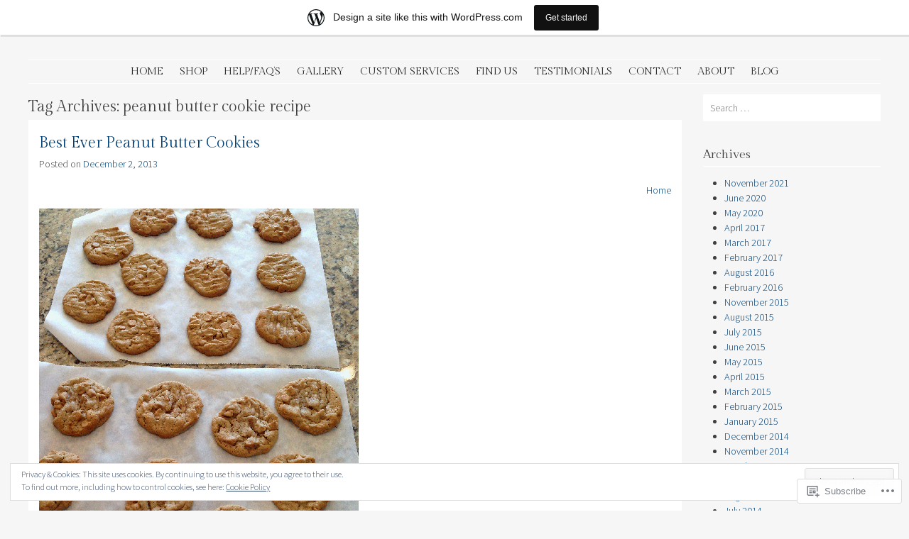

--- FILE ---
content_type: text/html; charset=UTF-8
request_url: https://michaelswoodcraft.wordpress.com/tag/peanut-butter-cookie-recipe/
body_size: 25395
content:
<!DOCTYPE html>
<html lang="en">
<head>
<meta charset="UTF-8" />
<meta name="viewport" content="width=device-width" />
<title>peanut butter cookie recipe | Michael&#039;s Woodcrafts</title>
<link rel="profile" href="http://gmpg.org/xfn/11" />
<link rel="pingback" href="https://michaelswoodcraft.wordpress.com/xmlrpc.php" />
<!--[if lt IE 9]>
<script src="https://s0.wp.com/wp-content/themes/pub/stay/js/html5.js?m=1363959703i" type="text/javascript"></script>
<![endif]-->

<meta name='robots' content='max-image-preview:large' />
<meta name="google-site-verification" content="googlebdb9d5121cd1ff19.html" />
<meta name="msvalidate.01" content="04F5B8DF767AF9618513ED89A19F35C5" />
<meta name="p:domain_verify" content="56d9372c60233e52f503603fe23f1659" />
<meta name="yandex-verification" content="6510f70b906f05fc" />
<link rel='dns-prefetch' href='//s0.wp.com' />
<link rel='dns-prefetch' href='//fonts-api.wp.com' />
<link rel='dns-prefetch' href='//af.pubmine.com' />
<link rel="alternate" type="application/rss+xml" title="Michael&#039;s Woodcrafts &raquo; Feed" href="https://michaelswoodcraft.wordpress.com/feed/" />
<link rel="alternate" type="application/rss+xml" title="Michael&#039;s Woodcrafts &raquo; Comments Feed" href="https://michaelswoodcraft.wordpress.com/comments/feed/" />
<link rel="alternate" type="application/rss+xml" title="Michael&#039;s Woodcrafts &raquo; peanut butter cookie recipe Tag Feed" href="https://michaelswoodcraft.wordpress.com/tag/peanut-butter-cookie-recipe/feed/" />
	<script type="text/javascript">
		/* <![CDATA[ */
		function addLoadEvent(func) {
			var oldonload = window.onload;
			if (typeof window.onload != 'function') {
				window.onload = func;
			} else {
				window.onload = function () {
					oldonload();
					func();
				}
			}
		}
		/* ]]> */
	</script>
	<link crossorigin='anonymous' rel='stylesheet' id='all-css-0-1' href='/_static/??-eJxtjEsOwjAMRC9EMBUoiAXiLG6wojTOR7WjiNuTdoGEYDkz7w30alzJSlkhNVO5+ZAFenh6UgFqYy0xkGHsoJQqo5KA6Ivp6EQO8P+AQxzYQlrRRbOnH3zm4j9CwjWShuzNjCsM9LvZ5Ee6T1c72cvpZs/LG8VZRLg=&cssminify=yes' type='text/css' media='all' />
<style id='wp-emoji-styles-inline-css'>

	img.wp-smiley, img.emoji {
		display: inline !important;
		border: none !important;
		box-shadow: none !important;
		height: 1em !important;
		width: 1em !important;
		margin: 0 0.07em !important;
		vertical-align: -0.1em !important;
		background: none !important;
		padding: 0 !important;
	}
/*# sourceURL=wp-emoji-styles-inline-css */
</style>
<link crossorigin='anonymous' rel='stylesheet' id='all-css-2-1' href='/wp-content/plugins/gutenberg-core/v22.4.0/build/styles/block-library/style.min.css?m=1768935615i&cssminify=yes' type='text/css' media='all' />
<style id='wp-block-library-inline-css'>
.has-text-align-justify {
	text-align:justify;
}
.has-text-align-justify{text-align:justify;}

/*# sourceURL=wp-block-library-inline-css */
</style><style id='global-styles-inline-css'>
:root{--wp--preset--aspect-ratio--square: 1;--wp--preset--aspect-ratio--4-3: 4/3;--wp--preset--aspect-ratio--3-4: 3/4;--wp--preset--aspect-ratio--3-2: 3/2;--wp--preset--aspect-ratio--2-3: 2/3;--wp--preset--aspect-ratio--16-9: 16/9;--wp--preset--aspect-ratio--9-16: 9/16;--wp--preset--color--black: #000000;--wp--preset--color--cyan-bluish-gray: #abb8c3;--wp--preset--color--white: #ffffff;--wp--preset--color--pale-pink: #f78da7;--wp--preset--color--vivid-red: #cf2e2e;--wp--preset--color--luminous-vivid-orange: #ff6900;--wp--preset--color--luminous-vivid-amber: #fcb900;--wp--preset--color--light-green-cyan: #7bdcb5;--wp--preset--color--vivid-green-cyan: #00d084;--wp--preset--color--pale-cyan-blue: #8ed1fc;--wp--preset--color--vivid-cyan-blue: #0693e3;--wp--preset--color--vivid-purple: #9b51e0;--wp--preset--gradient--vivid-cyan-blue-to-vivid-purple: linear-gradient(135deg,rgb(6,147,227) 0%,rgb(155,81,224) 100%);--wp--preset--gradient--light-green-cyan-to-vivid-green-cyan: linear-gradient(135deg,rgb(122,220,180) 0%,rgb(0,208,130) 100%);--wp--preset--gradient--luminous-vivid-amber-to-luminous-vivid-orange: linear-gradient(135deg,rgb(252,185,0) 0%,rgb(255,105,0) 100%);--wp--preset--gradient--luminous-vivid-orange-to-vivid-red: linear-gradient(135deg,rgb(255,105,0) 0%,rgb(207,46,46) 100%);--wp--preset--gradient--very-light-gray-to-cyan-bluish-gray: linear-gradient(135deg,rgb(238,238,238) 0%,rgb(169,184,195) 100%);--wp--preset--gradient--cool-to-warm-spectrum: linear-gradient(135deg,rgb(74,234,220) 0%,rgb(151,120,209) 20%,rgb(207,42,186) 40%,rgb(238,44,130) 60%,rgb(251,105,98) 80%,rgb(254,248,76) 100%);--wp--preset--gradient--blush-light-purple: linear-gradient(135deg,rgb(255,206,236) 0%,rgb(152,150,240) 100%);--wp--preset--gradient--blush-bordeaux: linear-gradient(135deg,rgb(254,205,165) 0%,rgb(254,45,45) 50%,rgb(107,0,62) 100%);--wp--preset--gradient--luminous-dusk: linear-gradient(135deg,rgb(255,203,112) 0%,rgb(199,81,192) 50%,rgb(65,88,208) 100%);--wp--preset--gradient--pale-ocean: linear-gradient(135deg,rgb(255,245,203) 0%,rgb(182,227,212) 50%,rgb(51,167,181) 100%);--wp--preset--gradient--electric-grass: linear-gradient(135deg,rgb(202,248,128) 0%,rgb(113,206,126) 100%);--wp--preset--gradient--midnight: linear-gradient(135deg,rgb(2,3,129) 0%,rgb(40,116,252) 100%);--wp--preset--font-size--small: 13px;--wp--preset--font-size--medium: 20px;--wp--preset--font-size--large: 36px;--wp--preset--font-size--x-large: 42px;--wp--preset--font-family--albert-sans: 'Albert Sans', sans-serif;--wp--preset--font-family--alegreya: Alegreya, serif;--wp--preset--font-family--arvo: Arvo, serif;--wp--preset--font-family--bodoni-moda: 'Bodoni Moda', serif;--wp--preset--font-family--bricolage-grotesque: 'Bricolage Grotesque', sans-serif;--wp--preset--font-family--cabin: Cabin, sans-serif;--wp--preset--font-family--chivo: Chivo, sans-serif;--wp--preset--font-family--commissioner: Commissioner, sans-serif;--wp--preset--font-family--cormorant: Cormorant, serif;--wp--preset--font-family--courier-prime: 'Courier Prime', monospace;--wp--preset--font-family--crimson-pro: 'Crimson Pro', serif;--wp--preset--font-family--dm-mono: 'DM Mono', monospace;--wp--preset--font-family--dm-sans: 'DM Sans', sans-serif;--wp--preset--font-family--dm-serif-display: 'DM Serif Display', serif;--wp--preset--font-family--domine: Domine, serif;--wp--preset--font-family--eb-garamond: 'EB Garamond', serif;--wp--preset--font-family--epilogue: Epilogue, sans-serif;--wp--preset--font-family--fahkwang: Fahkwang, sans-serif;--wp--preset--font-family--figtree: Figtree, sans-serif;--wp--preset--font-family--fira-sans: 'Fira Sans', sans-serif;--wp--preset--font-family--fjalla-one: 'Fjalla One', sans-serif;--wp--preset--font-family--fraunces: Fraunces, serif;--wp--preset--font-family--gabarito: Gabarito, system-ui;--wp--preset--font-family--ibm-plex-mono: 'IBM Plex Mono', monospace;--wp--preset--font-family--ibm-plex-sans: 'IBM Plex Sans', sans-serif;--wp--preset--font-family--ibarra-real-nova: 'Ibarra Real Nova', serif;--wp--preset--font-family--instrument-serif: 'Instrument Serif', serif;--wp--preset--font-family--inter: Inter, sans-serif;--wp--preset--font-family--josefin-sans: 'Josefin Sans', sans-serif;--wp--preset--font-family--jost: Jost, sans-serif;--wp--preset--font-family--libre-baskerville: 'Libre Baskerville', serif;--wp--preset--font-family--libre-franklin: 'Libre Franklin', sans-serif;--wp--preset--font-family--literata: Literata, serif;--wp--preset--font-family--lora: Lora, serif;--wp--preset--font-family--merriweather: Merriweather, serif;--wp--preset--font-family--montserrat: Montserrat, sans-serif;--wp--preset--font-family--newsreader: Newsreader, serif;--wp--preset--font-family--noto-sans-mono: 'Noto Sans Mono', sans-serif;--wp--preset--font-family--nunito: Nunito, sans-serif;--wp--preset--font-family--open-sans: 'Open Sans', sans-serif;--wp--preset--font-family--overpass: Overpass, sans-serif;--wp--preset--font-family--pt-serif: 'PT Serif', serif;--wp--preset--font-family--petrona: Petrona, serif;--wp--preset--font-family--piazzolla: Piazzolla, serif;--wp--preset--font-family--playfair-display: 'Playfair Display', serif;--wp--preset--font-family--plus-jakarta-sans: 'Plus Jakarta Sans', sans-serif;--wp--preset--font-family--poppins: Poppins, sans-serif;--wp--preset--font-family--raleway: Raleway, sans-serif;--wp--preset--font-family--roboto: Roboto, sans-serif;--wp--preset--font-family--roboto-slab: 'Roboto Slab', serif;--wp--preset--font-family--rubik: Rubik, sans-serif;--wp--preset--font-family--rufina: Rufina, serif;--wp--preset--font-family--sora: Sora, sans-serif;--wp--preset--font-family--source-sans-3: 'Source Sans 3', sans-serif;--wp--preset--font-family--source-serif-4: 'Source Serif 4', serif;--wp--preset--font-family--space-mono: 'Space Mono', monospace;--wp--preset--font-family--syne: Syne, sans-serif;--wp--preset--font-family--texturina: Texturina, serif;--wp--preset--font-family--urbanist: Urbanist, sans-serif;--wp--preset--font-family--work-sans: 'Work Sans', sans-serif;--wp--preset--spacing--20: 0.44rem;--wp--preset--spacing--30: 0.67rem;--wp--preset--spacing--40: 1rem;--wp--preset--spacing--50: 1.5rem;--wp--preset--spacing--60: 2.25rem;--wp--preset--spacing--70: 3.38rem;--wp--preset--spacing--80: 5.06rem;--wp--preset--shadow--natural: 6px 6px 9px rgba(0, 0, 0, 0.2);--wp--preset--shadow--deep: 12px 12px 50px rgba(0, 0, 0, 0.4);--wp--preset--shadow--sharp: 6px 6px 0px rgba(0, 0, 0, 0.2);--wp--preset--shadow--outlined: 6px 6px 0px -3px rgb(255, 255, 255), 6px 6px rgb(0, 0, 0);--wp--preset--shadow--crisp: 6px 6px 0px rgb(0, 0, 0);}:where(body) { margin: 0; }:where(.is-layout-flex){gap: 0.5em;}:where(.is-layout-grid){gap: 0.5em;}body .is-layout-flex{display: flex;}.is-layout-flex{flex-wrap: wrap;align-items: center;}.is-layout-flex > :is(*, div){margin: 0;}body .is-layout-grid{display: grid;}.is-layout-grid > :is(*, div){margin: 0;}body{padding-top: 0px;padding-right: 0px;padding-bottom: 0px;padding-left: 0px;}:root :where(.wp-element-button, .wp-block-button__link){background-color: #32373c;border-width: 0;color: #fff;font-family: inherit;font-size: inherit;font-style: inherit;font-weight: inherit;letter-spacing: inherit;line-height: inherit;padding-top: calc(0.667em + 2px);padding-right: calc(1.333em + 2px);padding-bottom: calc(0.667em + 2px);padding-left: calc(1.333em + 2px);text-decoration: none;text-transform: inherit;}.has-black-color{color: var(--wp--preset--color--black) !important;}.has-cyan-bluish-gray-color{color: var(--wp--preset--color--cyan-bluish-gray) !important;}.has-white-color{color: var(--wp--preset--color--white) !important;}.has-pale-pink-color{color: var(--wp--preset--color--pale-pink) !important;}.has-vivid-red-color{color: var(--wp--preset--color--vivid-red) !important;}.has-luminous-vivid-orange-color{color: var(--wp--preset--color--luminous-vivid-orange) !important;}.has-luminous-vivid-amber-color{color: var(--wp--preset--color--luminous-vivid-amber) !important;}.has-light-green-cyan-color{color: var(--wp--preset--color--light-green-cyan) !important;}.has-vivid-green-cyan-color{color: var(--wp--preset--color--vivid-green-cyan) !important;}.has-pale-cyan-blue-color{color: var(--wp--preset--color--pale-cyan-blue) !important;}.has-vivid-cyan-blue-color{color: var(--wp--preset--color--vivid-cyan-blue) !important;}.has-vivid-purple-color{color: var(--wp--preset--color--vivid-purple) !important;}.has-black-background-color{background-color: var(--wp--preset--color--black) !important;}.has-cyan-bluish-gray-background-color{background-color: var(--wp--preset--color--cyan-bluish-gray) !important;}.has-white-background-color{background-color: var(--wp--preset--color--white) !important;}.has-pale-pink-background-color{background-color: var(--wp--preset--color--pale-pink) !important;}.has-vivid-red-background-color{background-color: var(--wp--preset--color--vivid-red) !important;}.has-luminous-vivid-orange-background-color{background-color: var(--wp--preset--color--luminous-vivid-orange) !important;}.has-luminous-vivid-amber-background-color{background-color: var(--wp--preset--color--luminous-vivid-amber) !important;}.has-light-green-cyan-background-color{background-color: var(--wp--preset--color--light-green-cyan) !important;}.has-vivid-green-cyan-background-color{background-color: var(--wp--preset--color--vivid-green-cyan) !important;}.has-pale-cyan-blue-background-color{background-color: var(--wp--preset--color--pale-cyan-blue) !important;}.has-vivid-cyan-blue-background-color{background-color: var(--wp--preset--color--vivid-cyan-blue) !important;}.has-vivid-purple-background-color{background-color: var(--wp--preset--color--vivid-purple) !important;}.has-black-border-color{border-color: var(--wp--preset--color--black) !important;}.has-cyan-bluish-gray-border-color{border-color: var(--wp--preset--color--cyan-bluish-gray) !important;}.has-white-border-color{border-color: var(--wp--preset--color--white) !important;}.has-pale-pink-border-color{border-color: var(--wp--preset--color--pale-pink) !important;}.has-vivid-red-border-color{border-color: var(--wp--preset--color--vivid-red) !important;}.has-luminous-vivid-orange-border-color{border-color: var(--wp--preset--color--luminous-vivid-orange) !important;}.has-luminous-vivid-amber-border-color{border-color: var(--wp--preset--color--luminous-vivid-amber) !important;}.has-light-green-cyan-border-color{border-color: var(--wp--preset--color--light-green-cyan) !important;}.has-vivid-green-cyan-border-color{border-color: var(--wp--preset--color--vivid-green-cyan) !important;}.has-pale-cyan-blue-border-color{border-color: var(--wp--preset--color--pale-cyan-blue) !important;}.has-vivid-cyan-blue-border-color{border-color: var(--wp--preset--color--vivid-cyan-blue) !important;}.has-vivid-purple-border-color{border-color: var(--wp--preset--color--vivid-purple) !important;}.has-vivid-cyan-blue-to-vivid-purple-gradient-background{background: var(--wp--preset--gradient--vivid-cyan-blue-to-vivid-purple) !important;}.has-light-green-cyan-to-vivid-green-cyan-gradient-background{background: var(--wp--preset--gradient--light-green-cyan-to-vivid-green-cyan) !important;}.has-luminous-vivid-amber-to-luminous-vivid-orange-gradient-background{background: var(--wp--preset--gradient--luminous-vivid-amber-to-luminous-vivid-orange) !important;}.has-luminous-vivid-orange-to-vivid-red-gradient-background{background: var(--wp--preset--gradient--luminous-vivid-orange-to-vivid-red) !important;}.has-very-light-gray-to-cyan-bluish-gray-gradient-background{background: var(--wp--preset--gradient--very-light-gray-to-cyan-bluish-gray) !important;}.has-cool-to-warm-spectrum-gradient-background{background: var(--wp--preset--gradient--cool-to-warm-spectrum) !important;}.has-blush-light-purple-gradient-background{background: var(--wp--preset--gradient--blush-light-purple) !important;}.has-blush-bordeaux-gradient-background{background: var(--wp--preset--gradient--blush-bordeaux) !important;}.has-luminous-dusk-gradient-background{background: var(--wp--preset--gradient--luminous-dusk) !important;}.has-pale-ocean-gradient-background{background: var(--wp--preset--gradient--pale-ocean) !important;}.has-electric-grass-gradient-background{background: var(--wp--preset--gradient--electric-grass) !important;}.has-midnight-gradient-background{background: var(--wp--preset--gradient--midnight) !important;}.has-small-font-size{font-size: var(--wp--preset--font-size--small) !important;}.has-medium-font-size{font-size: var(--wp--preset--font-size--medium) !important;}.has-large-font-size{font-size: var(--wp--preset--font-size--large) !important;}.has-x-large-font-size{font-size: var(--wp--preset--font-size--x-large) !important;}.has-albert-sans-font-family{font-family: var(--wp--preset--font-family--albert-sans) !important;}.has-alegreya-font-family{font-family: var(--wp--preset--font-family--alegreya) !important;}.has-arvo-font-family{font-family: var(--wp--preset--font-family--arvo) !important;}.has-bodoni-moda-font-family{font-family: var(--wp--preset--font-family--bodoni-moda) !important;}.has-bricolage-grotesque-font-family{font-family: var(--wp--preset--font-family--bricolage-grotesque) !important;}.has-cabin-font-family{font-family: var(--wp--preset--font-family--cabin) !important;}.has-chivo-font-family{font-family: var(--wp--preset--font-family--chivo) !important;}.has-commissioner-font-family{font-family: var(--wp--preset--font-family--commissioner) !important;}.has-cormorant-font-family{font-family: var(--wp--preset--font-family--cormorant) !important;}.has-courier-prime-font-family{font-family: var(--wp--preset--font-family--courier-prime) !important;}.has-crimson-pro-font-family{font-family: var(--wp--preset--font-family--crimson-pro) !important;}.has-dm-mono-font-family{font-family: var(--wp--preset--font-family--dm-mono) !important;}.has-dm-sans-font-family{font-family: var(--wp--preset--font-family--dm-sans) !important;}.has-dm-serif-display-font-family{font-family: var(--wp--preset--font-family--dm-serif-display) !important;}.has-domine-font-family{font-family: var(--wp--preset--font-family--domine) !important;}.has-eb-garamond-font-family{font-family: var(--wp--preset--font-family--eb-garamond) !important;}.has-epilogue-font-family{font-family: var(--wp--preset--font-family--epilogue) !important;}.has-fahkwang-font-family{font-family: var(--wp--preset--font-family--fahkwang) !important;}.has-figtree-font-family{font-family: var(--wp--preset--font-family--figtree) !important;}.has-fira-sans-font-family{font-family: var(--wp--preset--font-family--fira-sans) !important;}.has-fjalla-one-font-family{font-family: var(--wp--preset--font-family--fjalla-one) !important;}.has-fraunces-font-family{font-family: var(--wp--preset--font-family--fraunces) !important;}.has-gabarito-font-family{font-family: var(--wp--preset--font-family--gabarito) !important;}.has-ibm-plex-mono-font-family{font-family: var(--wp--preset--font-family--ibm-plex-mono) !important;}.has-ibm-plex-sans-font-family{font-family: var(--wp--preset--font-family--ibm-plex-sans) !important;}.has-ibarra-real-nova-font-family{font-family: var(--wp--preset--font-family--ibarra-real-nova) !important;}.has-instrument-serif-font-family{font-family: var(--wp--preset--font-family--instrument-serif) !important;}.has-inter-font-family{font-family: var(--wp--preset--font-family--inter) !important;}.has-josefin-sans-font-family{font-family: var(--wp--preset--font-family--josefin-sans) !important;}.has-jost-font-family{font-family: var(--wp--preset--font-family--jost) !important;}.has-libre-baskerville-font-family{font-family: var(--wp--preset--font-family--libre-baskerville) !important;}.has-libre-franklin-font-family{font-family: var(--wp--preset--font-family--libre-franklin) !important;}.has-literata-font-family{font-family: var(--wp--preset--font-family--literata) !important;}.has-lora-font-family{font-family: var(--wp--preset--font-family--lora) !important;}.has-merriweather-font-family{font-family: var(--wp--preset--font-family--merriweather) !important;}.has-montserrat-font-family{font-family: var(--wp--preset--font-family--montserrat) !important;}.has-newsreader-font-family{font-family: var(--wp--preset--font-family--newsreader) !important;}.has-noto-sans-mono-font-family{font-family: var(--wp--preset--font-family--noto-sans-mono) !important;}.has-nunito-font-family{font-family: var(--wp--preset--font-family--nunito) !important;}.has-open-sans-font-family{font-family: var(--wp--preset--font-family--open-sans) !important;}.has-overpass-font-family{font-family: var(--wp--preset--font-family--overpass) !important;}.has-pt-serif-font-family{font-family: var(--wp--preset--font-family--pt-serif) !important;}.has-petrona-font-family{font-family: var(--wp--preset--font-family--petrona) !important;}.has-piazzolla-font-family{font-family: var(--wp--preset--font-family--piazzolla) !important;}.has-playfair-display-font-family{font-family: var(--wp--preset--font-family--playfair-display) !important;}.has-plus-jakarta-sans-font-family{font-family: var(--wp--preset--font-family--plus-jakarta-sans) !important;}.has-poppins-font-family{font-family: var(--wp--preset--font-family--poppins) !important;}.has-raleway-font-family{font-family: var(--wp--preset--font-family--raleway) !important;}.has-roboto-font-family{font-family: var(--wp--preset--font-family--roboto) !important;}.has-roboto-slab-font-family{font-family: var(--wp--preset--font-family--roboto-slab) !important;}.has-rubik-font-family{font-family: var(--wp--preset--font-family--rubik) !important;}.has-rufina-font-family{font-family: var(--wp--preset--font-family--rufina) !important;}.has-sora-font-family{font-family: var(--wp--preset--font-family--sora) !important;}.has-source-sans-3-font-family{font-family: var(--wp--preset--font-family--source-sans-3) !important;}.has-source-serif-4-font-family{font-family: var(--wp--preset--font-family--source-serif-4) !important;}.has-space-mono-font-family{font-family: var(--wp--preset--font-family--space-mono) !important;}.has-syne-font-family{font-family: var(--wp--preset--font-family--syne) !important;}.has-texturina-font-family{font-family: var(--wp--preset--font-family--texturina) !important;}.has-urbanist-font-family{font-family: var(--wp--preset--font-family--urbanist) !important;}.has-work-sans-font-family{font-family: var(--wp--preset--font-family--work-sans) !important;}
/*# sourceURL=global-styles-inline-css */
</style>

<style id='classic-theme-styles-inline-css'>
.wp-block-button__link{background-color:#32373c;border-radius:9999px;box-shadow:none;color:#fff;font-size:1.125em;padding:calc(.667em + 2px) calc(1.333em + 2px);text-decoration:none}.wp-block-file__button{background:#32373c;color:#fff}.wp-block-accordion-heading{margin:0}.wp-block-accordion-heading__toggle{background-color:inherit!important;color:inherit!important}.wp-block-accordion-heading__toggle:not(:focus-visible){outline:none}.wp-block-accordion-heading__toggle:focus,.wp-block-accordion-heading__toggle:hover{background-color:inherit!important;border:none;box-shadow:none;color:inherit;padding:var(--wp--preset--spacing--20,1em) 0;text-decoration:none}.wp-block-accordion-heading__toggle:focus-visible{outline:auto;outline-offset:0}
/*# sourceURL=/wp-content/plugins/gutenberg-core/v22.4.0/build/styles/block-library/classic.min.css */
</style>
<link crossorigin='anonymous' rel='stylesheet' id='all-css-4-1' href='/_static/??-eJx9kF0OgkAMhC9kaUCMvBiPYmBpcGG7u6FF5Pau8TfR8NJMm/lmkuIcwQSv5BWjmzrrBU1oXDCDYJHlVZaDWI6OYKRLVmJrRd8OEF0cZUZkg19BPMEna6R051jr3cHU2poccbKtYbNtO9KEy0uD0nUdiakGmiaOJAJpsp0Y9Jy6ZI3rSWNthueOHILHk/UGO/I02kTIf/kT+ujCODUoWi/4fs6RD/l+ty2qcp+X/Q2eAoop&cssminify=yes' type='text/css' media='all' />
<link rel='stylesheet' id='stay-source-sans-css' href='https://fonts-api.wp.com/css?family=Source+Sans+Pro%3A300%2C400&#038;ver=6.9-RC2-61304' media='all' />
<link rel='stylesheet' id='stay-gilda-display-css' href='https://fonts-api.wp.com/css?family=Gilda+Display&#038;ver=6.9-RC2-61304' media='all' />
<link crossorigin='anonymous' rel='stylesheet' id='all-css-8-1' href='/_static/??-eJzTLy/QTc7PK0nNK9HPLdUtyClNz8wr1i9KTcrJTwcy0/WTi5G5ekCujj52Temp+bo5+cmJJZn5eSgc3bScxMwikFb7XFtDE1NLExMLc0OTLACohS2q&cssminify=yes' type='text/css' media='all' />
<link crossorigin='anonymous' rel='stylesheet' id='print-css-9-1' href='/wp-content/mu-plugins/global-print/global-print.css?m=1465851035i&cssminify=yes' type='text/css' media='print' />
<style id='jetpack-global-styles-frontend-style-inline-css'>
:root { --font-headings: unset; --font-base: unset; --font-headings-default: -apple-system,BlinkMacSystemFont,"Segoe UI",Roboto,Oxygen-Sans,Ubuntu,Cantarell,"Helvetica Neue",sans-serif; --font-base-default: -apple-system,BlinkMacSystemFont,"Segoe UI",Roboto,Oxygen-Sans,Ubuntu,Cantarell,"Helvetica Neue",sans-serif;}
/*# sourceURL=jetpack-global-styles-frontend-style-inline-css */
</style>
<link crossorigin='anonymous' rel='stylesheet' id='all-css-12-1' href='/_static/??-eJyNjcEKwjAQRH/IuFRT6kX8FNkmS5K6yQY3Qfx7bfEiXrwM82B4A49qnJRGpUHupnIPqSgs1Cq624chi6zhO5OCRryTR++fW00l7J3qDv43XVNxoOISsmEJol/wY2uR8vs3WggsM/I6uOTzMI3Hw8lOg11eUT1JKA==&cssminify=yes' type='text/css' media='all' />
<script type="text/javascript" id="wpcom-actionbar-placeholder-js-extra">
/* <![CDATA[ */
var actionbardata = {"siteID":"54786110","postID":"0","siteURL":"https://michaelswoodcraft.wordpress.com","xhrURL":"https://michaelswoodcraft.wordpress.com/wp-admin/admin-ajax.php","nonce":"683dbee943","isLoggedIn":"","statusMessage":"","subsEmailDefault":"instantly","proxyScriptUrl":"https://s0.wp.com/wp-content/js/wpcom-proxy-request.js?m=1513050504i&amp;ver=20211021","i18n":{"followedText":"New posts from this site will now appear in your \u003Ca href=\"https://wordpress.com/reader\"\u003EReader\u003C/a\u003E","foldBar":"Collapse this bar","unfoldBar":"Expand this bar","shortLinkCopied":"Shortlink copied to clipboard."}};
//# sourceURL=wpcom-actionbar-placeholder-js-extra
/* ]]> */
</script>
<script type="text/javascript" id="jetpack-mu-wpcom-settings-js-before">
/* <![CDATA[ */
var JETPACK_MU_WPCOM_SETTINGS = {"assetsUrl":"https://s0.wp.com/wp-content/mu-plugins/jetpack-mu-wpcom-plugin/moon/jetpack_vendor/automattic/jetpack-mu-wpcom/src/build/"};
//# sourceURL=jetpack-mu-wpcom-settings-js-before
/* ]]> */
</script>
<script crossorigin='anonymous' type='text/javascript'  src='/_static/??-eJyFjcsOwiAQRX/I6dSa+lgYvwWBEAgMOAPW/n3bqIk7V2dxT87FqYDOVC1VDIIcKxTOr7kLssN186RjM1a2MTya5fmDLnn6K0HyjlW1v/L37R6zgxKb8yQ4ZTbKCOioRN4hnQo+hw1AmcCZwmvilq7709CPh/54voQFmNpFWg=='></script>
<script type="text/javascript" id="rlt-proxy-js-after">
/* <![CDATA[ */
	rltInitialize( {"token":null,"iframeOrigins":["https:\/\/widgets.wp.com"]} );
//# sourceURL=rlt-proxy-js-after
/* ]]> */
</script>
<link rel="EditURI" type="application/rsd+xml" title="RSD" href="https://michaelswoodcraft.wordpress.com/xmlrpc.php?rsd" />
<meta name="generator" content="WordPress.com" />

<!-- Jetpack Open Graph Tags -->
<meta property="og:type" content="website" />
<meta property="og:title" content="peanut butter cookie recipe &#8211; Michael&#039;s Woodcrafts" />
<meta property="og:url" content="https://michaelswoodcraft.wordpress.com/tag/peanut-butter-cookie-recipe/" />
<meta property="og:site_name" content="Michael&#039;s Woodcrafts" />
<meta property="og:image" content="https://s0.wp.com/i/blank.jpg?m=1383295312i" />
<meta property="og:image:width" content="200" />
<meta property="og:image:height" content="200" />
<meta property="og:image:alt" content="" />
<meta property="og:locale" content="en_US" />
<meta property="fb:app_id" content="249643311490" />

<!-- End Jetpack Open Graph Tags -->
<link rel="shortcut icon" type="image/x-icon" href="https://s0.wp.com/i/favicon.ico?m=1713425267i" sizes="16x16 24x24 32x32 48x48" />
<link rel="icon" type="image/x-icon" href="https://s0.wp.com/i/favicon.ico?m=1713425267i" sizes="16x16 24x24 32x32 48x48" />
<link rel="apple-touch-icon" href="https://s0.wp.com/i/webclip.png?m=1713868326i" />
<link rel='openid.server' href='https://michaelswoodcraft.wordpress.com/?openidserver=1' />
<link rel='openid.delegate' href='https://michaelswoodcraft.wordpress.com/' />
<link rel="search" type="application/opensearchdescription+xml" href="https://michaelswoodcraft.wordpress.com/osd.xml" title="Michael&#039;s Woodcrafts" />
<link rel="search" type="application/opensearchdescription+xml" href="https://s1.wp.com/opensearch.xml" title="WordPress.com" />
<meta name="description" content="Posts about peanut butter cookie recipe written by Michael @ Michael&#039;s Woodcraft" />
	<style type="text/css">
			.site-title,
		.site-description {
			position: absolute !important;
			clip: rect(1px 1px 1px 1px); /* IE6, IE7 */
			clip: rect(1px, 1px, 1px, 1px);
		}
		</style>
	<script type="text/javascript">
/* <![CDATA[ */
var wa_client = {}; wa_client.cmd = []; wa_client.config = { 'blog_id': 54786110, 'blog_language': 'en', 'is_wordads': false, 'hosting_type': 0, 'afp_account_id': null, 'afp_host_id': 5038568878849053, 'theme': 'pub/stay', '_': { 'title': 'Advertisement', 'privacy_settings': 'Privacy Settings' }, 'formats': [ 'belowpost', 'bottom_sticky', 'sidebar_sticky_right', 'sidebar', 'gutenberg_rectangle', 'gutenberg_leaderboard', 'gutenberg_mobile_leaderboard', 'gutenberg_skyscraper' ] };
/* ]]> */
</script>
		<script type="text/javascript">

			window.doNotSellCallback = function() {

				var linkElements = [
					'a[href="https://wordpress.com/?ref=footer_blog"]',
					'a[href="https://wordpress.com/?ref=footer_website"]',
					'a[href="https://wordpress.com/?ref=vertical_footer"]',
					'a[href^="https://wordpress.com/?ref=footer_segment_"]',
				].join(',');

				var dnsLink = document.createElement( 'a' );
				dnsLink.href = 'https://wordpress.com/advertising-program-optout/';
				dnsLink.classList.add( 'do-not-sell-link' );
				dnsLink.rel = 'nofollow';
				dnsLink.style.marginLeft = '0.5em';
				dnsLink.textContent = 'Do Not Sell or Share My Personal Information';

				var creditLinks = document.querySelectorAll( linkElements );

				if ( 0 === creditLinks.length ) {
					return false;
				}

				Array.prototype.forEach.call( creditLinks, function( el ) {
					el.insertAdjacentElement( 'afterend', dnsLink );
				});

				return true;
			};

		</script>
		<script type="text/javascript">
	window.google_analytics_uacct = "UA-52447-2";
</script>

<script type="text/javascript">
	var _gaq = _gaq || [];
	_gaq.push(['_setAccount', 'UA-52447-2']);
	_gaq.push(['_gat._anonymizeIp']);
	_gaq.push(['_setDomainName', 'wordpress.com']);
	_gaq.push(['_initData']);
	_gaq.push(['_trackPageview']);

	(function() {
		var ga = document.createElement('script'); ga.type = 'text/javascript'; ga.async = true;
		ga.src = ('https:' == document.location.protocol ? 'https://ssl' : 'http://www') + '.google-analytics.com/ga.js';
		(document.getElementsByTagName('head')[0] || document.getElementsByTagName('body')[0]).appendChild(ga);
	})();
</script>
<link crossorigin='anonymous' rel='stylesheet' id='all-css-0-3' href='/_static/??-eJyNjMEKgzAQBX9Ifdha9CJ+StF1KdFkN7gJ+X0RbM89zjAMSqxJJbEkhFxHnz9ODBunONN+M4Kq4O2EsHil3WDFRT4aMqvw/yHomj0baD40G/tf9BXXcApj27+ej6Hr2247ASkBO20=&cssminify=yes' type='text/css' media='all' />
</head>

<body class="archive tag tag-peanut-butter-cookie-recipe tag-2185014 wp-theme-pubstay customizer-styles-applied jetpack-reblog-enabled has-marketing-bar has-marketing-bar-theme-stay">
<div id="page" class="hfeed site">
		<header id="masthead" class="site-header" role="banner">
		<hgroup>
						<a href="https://michaelswoodcraft.wordpress.com/" class="site-logo-link" rel="home" itemprop="url"></a>			<h1 class="site-title"><a href="https://michaelswoodcraft.wordpress.com/" title="Michael&#039;s Woodcrafts" rel="home">Michael&#039;s Woodcrafts</a></h1>
			<h2 class="site-description">Handcrafted heirlooms lasting a lifetime</h2>
		</hgroup>

		
		
		<nav id="site-navigation" class="navigation-main" role="navigation">
			<h1 class="menu-toggle">Menu</h1>
			<div class="assistive-text skip-link"><a href="#content" title="Skip to content">Skip to content</a></div>

			<div id="primary-nav-container" class="menu-menu-1-container"><ul id="menu-menu-1" class="menu"><li id="menu-item-13860" class="menu-item menu-item-type-post_type menu-item-object-page menu-item-home menu-item-13860"><a href="https://michaelswoodcraft.wordpress.com/">Home</a></li>
<li id="menu-item-7811" class="menu-item menu-item-type-post_type menu-item-object-page menu-item-has-children menu-item-7811"><a href="https://michaelswoodcraft.wordpress.com/shop/">shop</a>
<ul class="sub-menu">
	<li id="menu-item-7819" class="menu-item menu-item-type-post_type menu-item-object-page menu-item-7819"><a href="https://michaelswoodcraft.wordpress.com/boards/">Boards – Charcuterie-Cutting-Serving</a></li>
	<li id="menu-item-7997" class="menu-item menu-item-type-post_type menu-item-object-page menu-item-7997"><a href="https://michaelswoodcraft.wordpress.com/wood-conditioner/">Wood Conditioner</a></li>
	<li id="menu-item-14726" class="menu-item menu-item-type-post_type menu-item-object-page menu-item-14726"><a href="https://michaelswoodcraft.wordpress.com/presentation-serving-boards/">Presentation – Serving Trays</a></li>
	<li id="menu-item-7821" class="menu-item menu-item-type-post_type menu-item-object-page menu-item-7821"><a href="https://michaelswoodcraft.wordpress.com/handcrafted-ice-cream-scoop/">Handcrafted Ice Cream Scoops</a></li>
	<li id="menu-item-7824" class="menu-item menu-item-type-post_type menu-item-object-page menu-item-7824"><a href="https://michaelswoodcraft.wordpress.com/wine-bottle-stoppers/">Wine Bottle Stoppers</a></li>
	<li id="menu-item-7825" class="menu-item menu-item-type-post_type menu-item-object-page menu-item-7825"><a href="https://michaelswoodcraft.wordpress.com/wooden-hand-mirrors/">Wooden Hand Mirrors</a></li>
	<li id="menu-item-7818" class="menu-item menu-item-type-post_type menu-item-object-page menu-item-7818"><a href="https://michaelswoodcraft.wordpress.com/bluebird-houses/">Bluebird Houses with Tin Roof</a></li>
	<li id="menu-item-7822" class="menu-item menu-item-type-post_type menu-item-object-page menu-item-7822"><a href="https://michaelswoodcraft.wordpress.com/honey-dipper-sticks/">Honey  Sticks</a></li>
	<li id="menu-item-9025" class="menu-item menu-item-type-post_type menu-item-object-page menu-item-9025"><a href="https://michaelswoodcraft.wordpress.com/catch-all-trays/">CatchAll Trays</a></li>
	<li id="menu-item-15396" class="menu-item menu-item-type-post_type menu-item-object-page menu-item-15396"><a href="https://michaelswoodcraft.wordpress.com/bottle-openers/">Bottle Openers</a></li>
	<li id="menu-item-13671" class="menu-item menu-item-type-post_type menu-item-object-page menu-item-13671"><a href="https://michaelswoodcraft.wordpress.com/catchall-trays-with-compartments/">Catchall Trays with Compartments</a></li>
	<li id="menu-item-14695" class="menu-item menu-item-type-post_type menu-item-object-page menu-item-14695"><a href="https://michaelswoodcraft.wordpress.com/oval-bowls/">Oval Bowls</a></li>
	<li id="menu-item-13831" class="menu-item menu-item-type-post_type menu-item-object-page menu-item-13831"><a href="https://michaelswoodcraft.wordpress.com/games/">Games</a></li>
	<li id="menu-item-13742" class="menu-item menu-item-type-post_type menu-item-object-page menu-item-13742"><a href="https://michaelswoodcraft.wordpress.com/paper-clip-holder/">Paper Clip Holder</a></li>
	<li id="menu-item-13583" class="menu-item menu-item-type-post_type menu-item-object-page menu-item-13583"><a href="https://michaelswoodcraft.wordpress.com/walnut-single-business-card-holder-stand/">Business Card Holder Stand</a></li>
	<li id="menu-item-13626" class="menu-item menu-item-type-post_type menu-item-object-page menu-item-13626"><a href="https://michaelswoodcraft.wordpress.com/desktop-paper-clip-holder/">Large Paper Clip Holder</a></li>
</ul>
</li>
<li id="menu-item-7817" class="menu-item menu-item-type-post_type menu-item-object-page menu-item-7817"><a href="https://michaelswoodcraft.wordpress.com/ordering/">Help/FAQ’s</a></li>
<li id="menu-item-13932" class="menu-item menu-item-type-post_type menu-item-object-page menu-item-13932"><a href="https://michaelswoodcraft.wordpress.com/gallery/">Gallery</a></li>
<li id="menu-item-13978" class="menu-item menu-item-type-post_type menu-item-object-page menu-item-has-children menu-item-13978"><a href="https://michaelswoodcraft.wordpress.com/custom-services/">Custom Services</a>
<ul class="sub-menu">
	<li id="menu-item-7815" class="menu-item menu-item-type-post_type menu-item-object-page menu-item-7815"><a href="https://michaelswoodcraft.wordpress.com/aboutengraving/">Personalized Engraving</a></li>
	<li id="menu-item-13979" class="menu-item menu-item-type-post_type menu-item-object-page menu-item-13979"><a href="https://michaelswoodcraft.wordpress.com/real-estate-closing-gift-ideas/">Real Estate Closing Gift Ideas</a></li>
	<li id="menu-item-14012" class="menu-item menu-item-type-post_type menu-item-object-page menu-item-14012"><a href="https://michaelswoodcraft.wordpress.com/recipe-engraving/">Recipe Engraving</a></li>
	<li id="menu-item-14018" class="menu-item menu-item-type-post_type menu-item-object-page menu-item-14018"><a href="https://michaelswoodcraft.wordpress.com/corporate-and-professional-gifts/">Corporate and Professional Gifts</a></li>
	<li id="menu-item-14072" class="menu-item menu-item-type-post_type menu-item-object-page menu-item-14072"><a href="https://michaelswoodcraft.wordpress.com/breweries-catering-restaurants-photo-prop-boards/">Breweries – Catering – Restaurants – Photo Prop Boards</a></li>
</ul>
</li>
<li id="menu-item-7816" class="menu-item menu-item-type-post_type menu-item-object-page menu-item-7816"><a href="https://michaelswoodcraft.wordpress.com/find-us/">Find Us</a></li>
<li id="menu-item-7823" class="menu-item menu-item-type-post_type menu-item-object-page menu-item-7823"><a href="https://michaelswoodcraft.wordpress.com/testimonials/">Testimonials</a></li>
<li id="menu-item-7814" class="menu-item menu-item-type-post_type menu-item-object-page menu-item-7814"><a href="https://michaelswoodcraft.wordpress.com/contact-2/">Contact</a></li>
<li id="menu-item-7813" class="menu-item menu-item-type-post_type menu-item-object-page menu-item-7813"><a href="https://michaelswoodcraft.wordpress.com/about/">About</a></li>
<li id="menu-item-7827" class="menu-item menu-item-type-post_type menu-item-object-page current_page_parent menu-item-7827"><a href="https://michaelswoodcraft.wordpress.com/blog/">Blog</a></li>
</ul></div>
					</nav><!-- #site-navigation -->
		<div class="clear"></div>
	</header><!-- #masthead -->

	<div id="main" class="site-main">

	<section id="primary" class="content-area">
		<div id="content" class="site-content" role="main">

		
			<header class="page-header">
				<h1 class="page-title">
					Tag Archives: <span>peanut butter cookie recipe</span>				</h1>
							</header><!-- .page-header -->

						
				
<article id="post-1679" class="post-1679 post type-post status-publish format-standard hentry category-recipes tag-baking tag-baking-cookies tag-best-ever-peanut-butter-cookie-recipe tag-best-ever-peanut-butter-cookies tag-best-of-all-cookies tag-best-peanut-butter-cookie-recipe tag-bourbon-vanilla-extract tag-chewy-peanut-butter-cookies tag-chocolate-chip-cookies tag-christmas-cookies tag-classic-peanut-butter-cookies tag-cookie-recipe tag-cookie-recipes tag-cookies tag-double-delight-peanut-butter-cookies tag-easy-peanut-butter-cookie-recipe tag-homemade-vanilla-extract tag-honey-peanut-butter-cookies tag-irresistible-peanut-butter-cookies tag-jiff-peanut-butter tag-melt-in-your-mouth-peanut-butter-cookies tag-old-fashion-peanut-butter-cookies tag-peanut-butter-cookie-recipe tag-peanut-butter-cookies tag-peanut-butter-cookies-recipe-with-hershey-kisses tag-peanut-butter-sandwich-cookies tag-peanut-buttery-cookies tag-peanutbutter-cookies tag-reeses-peanut-butter-chips tag-simple-peanut-butter-cookie-recipe tag-soft-peanut-butter-cookie-recipe tag-soft-peanut-butter-cookies tag-ultimate-cookie-recipes tag-ultimate-peanut-butter-cookie-recipe">
	<header class="entry-header">
		<h1 class="entry-title"><a href="https://michaelswoodcraft.wordpress.com/2013/12/02/best-ever-peanut-butter-cookies/" rel="bookmark">Best Ever Peanut Butter&nbsp;Cookies</a></h1>
				<div class="entry-meta">
			Posted on <a href="https://michaelswoodcraft.wordpress.com/2013/12/02/best-ever-peanut-butter-cookies/" title="9:47 PM" rel="bookmark"><time class="entry-date" datetime="2013-12-02T21:47:05-05:00">December 2, 2013</time></a><span class="byline"> by <span class="author vcard"><a class="url fn n" href="https://michaelswoodcraft.wordpress.com/author/michaelswoodcraft/" title="View all posts by Michael @ Michael&#039;s Woodcraft" rel="author">Michael @ Michael's Woodcraft</a></span></span>		</div><!-- .entry-meta -->
			</header><!-- .entry-header -->

		<div class="entry-content">
		<p style="text-align:right;"><a href="https://michaelswoodcraft.wordpress.com/">Home</a></p>
<p><a href="https://michaelswoodcraft.wordpress.com/wp-content/uploads/2013/12/two-batches-of-peanutbutter-cookies-cooling.gif"><img data-attachment-id="1684" data-permalink="https://michaelswoodcraft.wordpress.com/2013/12/02/best-ever-peanut-butter-cookies/two-batches-of-peanutbutter-cookies-cooling/#main" data-orig-file="https://michaelswoodcraft.wordpress.com/wp-content/uploads/2013/12/two-batches-of-peanutbutter-cookies-cooling.gif" data-orig-size="968,1296" data-comments-opened="1" data-image-meta="{&quot;aperture&quot;:&quot;0&quot;,&quot;credit&quot;:&quot;&quot;,&quot;camera&quot;:&quot;&quot;,&quot;caption&quot;:&quot;&quot;,&quot;created_timestamp&quot;:&quot;0&quot;,&quot;copyright&quot;:&quot;&quot;,&quot;focal_length&quot;:&quot;0&quot;,&quot;iso&quot;:&quot;0&quot;,&quot;shutter_speed&quot;:&quot;0&quot;,&quot;title&quot;:&quot;&quot;}" data-image-title="Peanut butter cookies cooling" data-image-description="&lt;p&gt;beat ever peanut butter cookies&lt;/p&gt;
" data-image-caption="" data-medium-file="https://michaelswoodcraft.wordpress.com/wp-content/uploads/2013/12/two-batches-of-peanutbutter-cookies-cooling.gif?w=224" data-large-file="https://michaelswoodcraft.wordpress.com/wp-content/uploads/2013/12/two-batches-of-peanutbutter-cookies-cooling.gif?w=765" class="alignnone size-full wp-image-1684" alt="best ever peanut butter cookie recipe" src="https://michaelswoodcraft.wordpress.com/wp-content/uploads/2013/12/two-batches-of-peanutbutter-cookies-cooling.gif?w=920"   srcset="https://michaelswoodcraft.wordpress.com/wp-content/uploads/2013/12/two-batches-of-peanutbutter-cookies-cooling.gif?w=450&amp;h=602 450w, https://michaelswoodcraft.wordpress.com/wp-content/uploads/2013/12/two-batches-of-peanutbutter-cookies-cooling.gif?w=900&amp;h=1205 900w, https://michaelswoodcraft.wordpress.com/wp-content/uploads/2013/12/two-batches-of-peanutbutter-cookies-cooling.gif?w=112&amp;h=150 112w, https://michaelswoodcraft.wordpress.com/wp-content/uploads/2013/12/two-batches-of-peanutbutter-cookies-cooling.gif?w=224&amp;h=300 224w, https://michaelswoodcraft.wordpress.com/wp-content/uploads/2013/12/two-batches-of-peanutbutter-cookies-cooling.gif?w=768&amp;h=1028 768w" sizes="(max-width: 450px) 100vw, 450px" /></a></p>
<p>Peanut butter cookies are one of my favorite cookies after chocolate chip cookies. This is the best ever Peanut Butter Cookie recipe! If you like peanut butter cookies, this recipe is for you, I promise you will love them. The recipe is a very simple recipe too.  I&#8217;ll share a secret to these cookies, you have to use a wooden spoon, don&#8217;t use your mixer and don&#8217;t use a metal spoon. Using the metal seems to change the recipe.</p>
<p><a href="https://michaelswoodcraft.wordpress.com/wp-content/uploads/2013/12/ingridents-for-peanutbutter-cookies.gif"><img data-attachment-id="1681" data-permalink="https://michaelswoodcraft.wordpress.com/2013/12/02/best-ever-peanut-butter-cookies/ingridents-for-peanutbutter-cookies/#main" data-orig-file="https://michaelswoodcraft.wordpress.com/wp-content/uploads/2013/12/ingridents-for-peanutbutter-cookies.gif" data-orig-size="1296,968" data-comments-opened="1" data-image-meta="{&quot;aperture&quot;:&quot;0&quot;,&quot;credit&quot;:&quot;&quot;,&quot;camera&quot;:&quot;&quot;,&quot;caption&quot;:&quot;&quot;,&quot;created_timestamp&quot;:&quot;0&quot;,&quot;copyright&quot;:&quot;&quot;,&quot;focal_length&quot;:&quot;0&quot;,&quot;iso&quot;:&quot;0&quot;,&quot;shutter_speed&quot;:&quot;0&quot;,&quot;title&quot;:&quot;&quot;}" data-image-title="ingredients for peanut butter cookies" data-image-description="&lt;p&gt;peanut butter cookies recipe&lt;/p&gt;
" data-image-caption="" data-medium-file="https://michaelswoodcraft.wordpress.com/wp-content/uploads/2013/12/ingridents-for-peanutbutter-cookies.gif?w=300" data-large-file="https://michaelswoodcraft.wordpress.com/wp-content/uploads/2013/12/ingridents-for-peanutbutter-cookies.gif?w=920" class="alignnone size-full wp-image-1681" alt="best ever peanut butter cookie recipe" src="https://michaelswoodcraft.wordpress.com/wp-content/uploads/2013/12/ingridents-for-peanutbutter-cookies.gif?w=920"   srcset="https://michaelswoodcraft.wordpress.com/wp-content/uploads/2013/12/ingridents-for-peanutbutter-cookies.gif?w=450&amp;h=336 450w, https://michaelswoodcraft.wordpress.com/wp-content/uploads/2013/12/ingridents-for-peanutbutter-cookies.gif?w=900&amp;h=672 900w, https://michaelswoodcraft.wordpress.com/wp-content/uploads/2013/12/ingridents-for-peanutbutter-cookies.gif?w=150&amp;h=112 150w, https://michaelswoodcraft.wordpress.com/wp-content/uploads/2013/12/ingridents-for-peanutbutter-cookies.gif?w=300&amp;h=224 300w, https://michaelswoodcraft.wordpress.com/wp-content/uploads/2013/12/ingridents-for-peanutbutter-cookies.gif?w=768&amp;h=574 768w" sizes="(max-width: 450px) 100vw, 450px" /></a></p>
<p>Here are my ingredients. The tall bottle is bourbon vanilla extract that was a gift from Julie! 🙂</p>
<p><a href="https://michaelswoodcraft.wordpress.com/wp-content/uploads/2013/12/ingridents-in-bowl.gif"><img data-attachment-id="1682" data-permalink="https://michaelswoodcraft.wordpress.com/2013/12/02/best-ever-peanut-butter-cookies/ingridents-in-bowl/#main" data-orig-file="https://michaelswoodcraft.wordpress.com/wp-content/uploads/2013/12/ingridents-in-bowl.gif" data-orig-size="1296,968" data-comments-opened="1" data-image-meta="{&quot;aperture&quot;:&quot;0&quot;,&quot;credit&quot;:&quot;&quot;,&quot;camera&quot;:&quot;&quot;,&quot;caption&quot;:&quot;&quot;,&quot;created_timestamp&quot;:&quot;0&quot;,&quot;copyright&quot;:&quot;&quot;,&quot;focal_length&quot;:&quot;0&quot;,&quot;iso&quot;:&quot;0&quot;,&quot;shutter_speed&quot;:&quot;0&quot;,&quot;title&quot;:&quot;&quot;}" data-image-title="mixing peanut butter cookies" data-image-description="&lt;p&gt;best ever peanut butter cookies&lt;/p&gt;
" data-image-caption="" data-medium-file="https://michaelswoodcraft.wordpress.com/wp-content/uploads/2013/12/ingridents-in-bowl.gif?w=300" data-large-file="https://michaelswoodcraft.wordpress.com/wp-content/uploads/2013/12/ingridents-in-bowl.gif?w=920" class="alignnone size-full wp-image-1682" alt="peanut butter cookie recipe" src="https://michaelswoodcraft.wordpress.com/wp-content/uploads/2013/12/ingridents-in-bowl.gif?w=920"   srcset="https://michaelswoodcraft.wordpress.com/wp-content/uploads/2013/12/ingridents-in-bowl.gif?w=450&amp;h=336 450w, https://michaelswoodcraft.wordpress.com/wp-content/uploads/2013/12/ingridents-in-bowl.gif?w=900&amp;h=672 900w, https://michaelswoodcraft.wordpress.com/wp-content/uploads/2013/12/ingridents-in-bowl.gif?w=150&amp;h=112 150w, https://michaelswoodcraft.wordpress.com/wp-content/uploads/2013/12/ingridents-in-bowl.gif?w=300&amp;h=224 300w, https://michaelswoodcraft.wordpress.com/wp-content/uploads/2013/12/ingridents-in-bowl.gif?w=768&amp;h=574 768w" sizes="(max-width: 450px) 100vw, 450px" /></a></p>
<p>I have the brown sugar, peanut butter, Crisco butter shortening, vanilla in bowl. Mix by hand using a wooden spoon.</p>
<p><a href="https://michaelswoodcraft.wordpress.com/wp-content/uploads/2013/12/ingridents-mixed-but-no-flour-yet.gif"><img data-attachment-id="1683" data-permalink="https://michaelswoodcraft.wordpress.com/2013/12/02/best-ever-peanut-butter-cookies/ingridents-mixed-but-no-flour-yet/#main" data-orig-file="https://michaelswoodcraft.wordpress.com/wp-content/uploads/2013/12/ingridents-mixed-but-no-flour-yet.gif" data-orig-size="1296,968" data-comments-opened="1" data-image-meta="{&quot;aperture&quot;:&quot;0&quot;,&quot;credit&quot;:&quot;&quot;,&quot;camera&quot;:&quot;&quot;,&quot;caption&quot;:&quot;&quot;,&quot;created_timestamp&quot;:&quot;0&quot;,&quot;copyright&quot;:&quot;&quot;,&quot;focal_length&quot;:&quot;0&quot;,&quot;iso&quot;:&quot;0&quot;,&quot;shutter_speed&quot;:&quot;0&quot;,&quot;title&quot;:&quot;&quot;}" data-image-title="ingredients for peanut butter cookie recipe" data-image-description="&lt;p&gt;best ever peanut butter cookies&lt;/p&gt;
" data-image-caption="" data-medium-file="https://michaelswoodcraft.wordpress.com/wp-content/uploads/2013/12/ingridents-mixed-but-no-flour-yet.gif?w=300" data-large-file="https://michaelswoodcraft.wordpress.com/wp-content/uploads/2013/12/ingridents-mixed-but-no-flour-yet.gif?w=920" loading="lazy" class="alignnone size-full wp-image-1683" alt="peanut butter cookie recipe" src="https://michaelswoodcraft.wordpress.com/wp-content/uploads/2013/12/ingridents-mixed-but-no-flour-yet.gif?w=920"   srcset="https://michaelswoodcraft.wordpress.com/wp-content/uploads/2013/12/ingridents-mixed-but-no-flour-yet.gif?w=450&amp;h=336 450w, https://michaelswoodcraft.wordpress.com/wp-content/uploads/2013/12/ingridents-mixed-but-no-flour-yet.gif?w=900&amp;h=672 900w, https://michaelswoodcraft.wordpress.com/wp-content/uploads/2013/12/ingridents-mixed-but-no-flour-yet.gif?w=150&amp;h=112 150w, https://michaelswoodcraft.wordpress.com/wp-content/uploads/2013/12/ingridents-mixed-but-no-flour-yet.gif?w=300&amp;h=224 300w, https://michaelswoodcraft.wordpress.com/wp-content/uploads/2013/12/ingridents-mixed-but-no-flour-yet.gif?w=768&amp;h=574 768w" sizes="(max-width: 450px) 100vw, 450px" /></a></p>
<p>Above, I have mixed those ingredients, including the egg.</p>
<p><a href="https://michaelswoodcraft.wordpress.com/wp-content/uploads/2013/12/add-flour.gif"><img data-attachment-id="1680" data-permalink="https://michaelswoodcraft.wordpress.com/2013/12/02/best-ever-peanut-butter-cookies/add-flour/#main" data-orig-file="https://michaelswoodcraft.wordpress.com/wp-content/uploads/2013/12/add-flour.gif" data-orig-size="1296,968" data-comments-opened="1" data-image-meta="{&quot;aperture&quot;:&quot;0&quot;,&quot;credit&quot;:&quot;&quot;,&quot;camera&quot;:&quot;&quot;,&quot;caption&quot;:&quot;&quot;,&quot;created_timestamp&quot;:&quot;0&quot;,&quot;copyright&quot;:&quot;&quot;,&quot;focal_length&quot;:&quot;0&quot;,&quot;iso&quot;:&quot;0&quot;,&quot;shutter_speed&quot;:&quot;0&quot;,&quot;title&quot;:&quot;&quot;}" data-image-title="peanut butter cookies" data-image-description="&lt;p&gt;best ever peanut butter cookies&lt;/p&gt;
" data-image-caption="" data-medium-file="https://michaelswoodcraft.wordpress.com/wp-content/uploads/2013/12/add-flour.gif?w=300" data-large-file="https://michaelswoodcraft.wordpress.com/wp-content/uploads/2013/12/add-flour.gif?w=920" loading="lazy" class="alignnone size-full wp-image-1680" alt="peanut butter cookie recipe" src="https://michaelswoodcraft.wordpress.com/wp-content/uploads/2013/12/add-flour.gif?w=920"   srcset="https://michaelswoodcraft.wordpress.com/wp-content/uploads/2013/12/add-flour.gif?w=450&amp;h=336 450w, https://michaelswoodcraft.wordpress.com/wp-content/uploads/2013/12/add-flour.gif?w=900&amp;h=672 900w, https://michaelswoodcraft.wordpress.com/wp-content/uploads/2013/12/add-flour.gif?w=150&amp;h=112 150w, https://michaelswoodcraft.wordpress.com/wp-content/uploads/2013/12/add-flour.gif?w=300&amp;h=224 300w, https://michaelswoodcraft.wordpress.com/wp-content/uploads/2013/12/add-flour.gif?w=768&amp;h=574 768w" sizes="(max-width: 450px) 100vw, 450px" /></a></p>
<p>I slowly add the flour to the mix. Continue mixing by hand using a wooden spoon.</p>
<p><a href="https://michaelswoodcraft.wordpress.com/wp-content/uploads/2013/12/add-peanutbutter-morsel-chips.gif"><img data-attachment-id="1690" data-permalink="https://michaelswoodcraft.wordpress.com/2013/12/02/best-ever-peanut-butter-cookies/add-peanutbutter-morsel-chips/#main" data-orig-file="https://michaelswoodcraft.wordpress.com/wp-content/uploads/2013/12/add-peanutbutter-morsel-chips.gif" data-orig-size="1296,968" data-comments-opened="1" data-image-meta="{&quot;aperture&quot;:&quot;0&quot;,&quot;credit&quot;:&quot;&quot;,&quot;camera&quot;:&quot;&quot;,&quot;caption&quot;:&quot;&quot;,&quot;created_timestamp&quot;:&quot;0&quot;,&quot;copyright&quot;:&quot;&quot;,&quot;focal_length&quot;:&quot;0&quot;,&quot;iso&quot;:&quot;0&quot;,&quot;shutter_speed&quot;:&quot;0&quot;,&quot;title&quot;:&quot;&quot;}" data-image-title="add reeses peanut butter chips" data-image-description="&lt;p&gt;simple peanu butter cookie recipe&lt;/p&gt;
" data-image-caption="" data-medium-file="https://michaelswoodcraft.wordpress.com/wp-content/uploads/2013/12/add-peanutbutter-morsel-chips.gif?w=300" data-large-file="https://michaelswoodcraft.wordpress.com/wp-content/uploads/2013/12/add-peanutbutter-morsel-chips.gif?w=920" loading="lazy" class="alignnone size-full wp-image-1690" alt="peanut butter cookie recipe" src="https://michaelswoodcraft.wordpress.com/wp-content/uploads/2013/12/add-peanutbutter-morsel-chips.gif?w=920"   srcset="https://michaelswoodcraft.wordpress.com/wp-content/uploads/2013/12/add-peanutbutter-morsel-chips.gif?w=450&amp;h=336 450w, https://michaelswoodcraft.wordpress.com/wp-content/uploads/2013/12/add-peanutbutter-morsel-chips.gif?w=900&amp;h=672 900w, https://michaelswoodcraft.wordpress.com/wp-content/uploads/2013/12/add-peanutbutter-morsel-chips.gif?w=150&amp;h=112 150w, https://michaelswoodcraft.wordpress.com/wp-content/uploads/2013/12/add-peanutbutter-morsel-chips.gif?w=300&amp;h=224 300w, https://michaelswoodcraft.wordpress.com/wp-content/uploads/2013/12/add-peanutbutter-morsel-chips.gif?w=768&amp;h=574 768w" sizes="(max-width: 450px) 100vw, 450px" /></a></p>
<p>Add the Reeses peanut butter chips.</p>
<p><a href="https://michaelswoodcraft.wordpress.com/wp-content/uploads/2013/12/dough-ready-to-chill.gif"><img data-attachment-id="1689" data-permalink="https://michaelswoodcraft.wordpress.com/2013/12/02/best-ever-peanut-butter-cookies/dough-ready-to-chill/#main" data-orig-file="https://michaelswoodcraft.wordpress.com/wp-content/uploads/2013/12/dough-ready-to-chill.gif" data-orig-size="1296,968" data-comments-opened="1" data-image-meta="{&quot;aperture&quot;:&quot;0&quot;,&quot;credit&quot;:&quot;&quot;,&quot;camera&quot;:&quot;&quot;,&quot;caption&quot;:&quot;&quot;,&quot;created_timestamp&quot;:&quot;0&quot;,&quot;copyright&quot;:&quot;&quot;,&quot;focal_length&quot;:&quot;0&quot;,&quot;iso&quot;:&quot;0&quot;,&quot;shutter_speed&quot;:&quot;0&quot;,&quot;title&quot;:&quot;&quot;}" data-image-title="peanut butter cookie dough-ready-to-chill" data-image-description="&lt;p&gt;peanut butter cookies&lt;/p&gt;
" data-image-caption="" data-medium-file="https://michaelswoodcraft.wordpress.com/wp-content/uploads/2013/12/dough-ready-to-chill.gif?w=300" data-large-file="https://michaelswoodcraft.wordpress.com/wp-content/uploads/2013/12/dough-ready-to-chill.gif?w=920" loading="lazy" class="alignnone size-full wp-image-1689" alt="peanut butter cookie dough" src="https://michaelswoodcraft.wordpress.com/wp-content/uploads/2013/12/dough-ready-to-chill.gif?w=920"   srcset="https://michaelswoodcraft.wordpress.com/wp-content/uploads/2013/12/dough-ready-to-chill.gif?w=450&amp;h=336 450w, https://michaelswoodcraft.wordpress.com/wp-content/uploads/2013/12/dough-ready-to-chill.gif?w=900&amp;h=672 900w, https://michaelswoodcraft.wordpress.com/wp-content/uploads/2013/12/dough-ready-to-chill.gif?w=150&amp;h=112 150w, https://michaelswoodcraft.wordpress.com/wp-content/uploads/2013/12/dough-ready-to-chill.gif?w=300&amp;h=224 300w, https://michaelswoodcraft.wordpress.com/wp-content/uploads/2013/12/dough-ready-to-chill.gif?w=768&amp;h=574 768w" sizes="(max-width: 450px) 100vw, 450px" /></a></p>
<p>Peanut Butter Cookie dough is ready to chill!</p>
<p><a href="https://michaelswoodcraft.wordpress.com/wp-content/uploads/2013/12/close-up.gif"><img data-attachment-id="1691" data-permalink="https://michaelswoodcraft.wordpress.com/2013/12/02/best-ever-peanut-butter-cookies/close-up/#main" data-orig-file="https://michaelswoodcraft.wordpress.com/wp-content/uploads/2013/12/close-up.gif" data-orig-size="1296,968" data-comments-opened="1" data-image-meta="{&quot;aperture&quot;:&quot;0&quot;,&quot;credit&quot;:&quot;&quot;,&quot;camera&quot;:&quot;&quot;,&quot;caption&quot;:&quot;&quot;,&quot;created_timestamp&quot;:&quot;0&quot;,&quot;copyright&quot;:&quot;&quot;,&quot;focal_length&quot;:&quot;0&quot;,&quot;iso&quot;:&quot;0&quot;,&quot;shutter_speed&quot;:&quot;0&quot;,&quot;title&quot;:&quot;&quot;}" data-image-title="homemade peanut butter cookie" data-image-description="&lt;p&gt;simple peanut butter cookies recipe&lt;/p&gt;
" data-image-caption="" data-medium-file="https://michaelswoodcraft.wordpress.com/wp-content/uploads/2013/12/close-up.gif?w=300" data-large-file="https://michaelswoodcraft.wordpress.com/wp-content/uploads/2013/12/close-up.gif?w=920" loading="lazy" class="alignnone size-full wp-image-1691" alt="peanut butter cookies" src="https://michaelswoodcraft.wordpress.com/wp-content/uploads/2013/12/close-up.gif?w=920"   srcset="https://michaelswoodcraft.wordpress.com/wp-content/uploads/2013/12/close-up.gif?w=450&amp;h=336 450w, https://michaelswoodcraft.wordpress.com/wp-content/uploads/2013/12/close-up.gif?w=900&amp;h=672 900w, https://michaelswoodcraft.wordpress.com/wp-content/uploads/2013/12/close-up.gif?w=150&amp;h=112 150w, https://michaelswoodcraft.wordpress.com/wp-content/uploads/2013/12/close-up.gif?w=300&amp;h=224 300w, https://michaelswoodcraft.wordpress.com/wp-content/uploads/2013/12/close-up.gif?w=768&amp;h=574 768w" sizes="(max-width: 450px) 100vw, 450px" /></a></p>
<p>Ready to eat!!</p>
<p>RECIPE:<br />
1-1/2 cup firmly packed light bronw sugar<br />
1 cup creamy peanut butter (Jiff is the best)<br />
1/2 stick (or 1/2 cup) Crisco butter flavored<br />
3 tablespoons of milk<br />
1 table spoon vanilla<br />
1 egg<br />
1-1/2 all purpost flour<br />
3/4 teaspoon baking soda<br />
3/4 teaspoon salt<br />
1 &#8211; 10 oz bag of Reeses peannut butter chips</p>
<p><span style="color:#993300;">Yield is about 2 dozen cookies</span></p>
<p style="text-align:left;">Combine brown sugar, peanut butter, Crisco, milk and vanilla in large bowl. Beat with wooden spoon until blended, add egg, mix until blended.</p>
<p style="text-align:left;">Sift flour, baking soda and salt in a bowl. Add to cream mixture a little at a time until blended. Add bag of Reeses peanut butter chips.</p>
<p style="text-align:left;">Set in fridge for two hours before cooking&#8230;. I know, I know&#8230; you can&#8217;t wait!!  Go ahead and bake a batch, it will be hard to flatten with the fork but they will be ok.</p>
<p style="text-align:left;">Heat oven to 350 degrees or 325 for confection oven.</p>
<p>I use parchment paper to make clean up easier, but you can place directly on the cookie sheet. Round into balls and drop on baking sheet two inches apart. Try ot make all the balls the same size so they cook evenly. Flatten with a fork.</p>
<p>Bake one cookie sheet at a time, in my oven I bake for 3-1/2 minutes, then rotate pan and cook for another 3-1/2 minutes. Cook just until browning starts and remove from oven. Once you see browning, the cookies are done.</p>
<p><a href="https://michaelswoodcraft.wordpress.com/wp-content/uploads/2013/12/close-up.gif"><img data-attachment-id="1691" data-permalink="https://michaelswoodcraft.wordpress.com/2013/12/02/best-ever-peanut-butter-cookies/close-up/#main" data-orig-file="https://michaelswoodcraft.wordpress.com/wp-content/uploads/2013/12/close-up.gif" data-orig-size="1296,968" data-comments-opened="1" data-image-meta="{&quot;aperture&quot;:&quot;0&quot;,&quot;credit&quot;:&quot;&quot;,&quot;camera&quot;:&quot;&quot;,&quot;caption&quot;:&quot;&quot;,&quot;created_timestamp&quot;:&quot;0&quot;,&quot;copyright&quot;:&quot;&quot;,&quot;focal_length&quot;:&quot;0&quot;,&quot;iso&quot;:&quot;0&quot;,&quot;shutter_speed&quot;:&quot;0&quot;,&quot;title&quot;:&quot;&quot;}" data-image-title="homemade peanut butter cookie" data-image-description="&lt;p&gt;simple peanut butter cookies recipe&lt;/p&gt;
" data-image-caption="" data-medium-file="https://michaelswoodcraft.wordpress.com/wp-content/uploads/2013/12/close-up.gif?w=300" data-large-file="https://michaelswoodcraft.wordpress.com/wp-content/uploads/2013/12/close-up.gif?w=920" loading="lazy" class="alignnone size-full wp-image-1691" alt="peanut butter cookies" src="https://michaelswoodcraft.wordpress.com/wp-content/uploads/2013/12/close-up.gif?w=920"   srcset="https://michaelswoodcraft.wordpress.com/wp-content/uploads/2013/12/close-up.gif?w=450&amp;h=336 450w, https://michaelswoodcraft.wordpress.com/wp-content/uploads/2013/12/close-up.gif?w=900&amp;h=672 900w, https://michaelswoodcraft.wordpress.com/wp-content/uploads/2013/12/close-up.gif?w=150&amp;h=112 150w, https://michaelswoodcraft.wordpress.com/wp-content/uploads/2013/12/close-up.gif?w=300&amp;h=224 300w, https://michaelswoodcraft.wordpress.com/wp-content/uploads/2013/12/close-up.gif?w=768&amp;h=574 768w" sizes="(max-width: 450px) 100vw, 450px" /></a></p>
<p>Enjoy!!!  They are really good, especially when they are warm!!</p>
<p>Please share with your friends a link back to these cookies, they will thank you.  Don&#8217;t they look good?</p>
<p style="text-align:right;"><a href="https://michaelswoodcraft.wordpress.com/category/recipes/">Older Recipe Post</a></p>
<p style="text-align:right;"><a href="https://michaelswoodcraft.wordpress.com/mywork-2/">My Work</a></p>
<div id="jp-post-flair" class="sharedaddy sd-like-enabled sd-sharing-enabled"><div class="sharedaddy sd-sharing-enabled"><div class="robots-nocontent sd-block sd-social sd-social-official sd-sharing"><h3 class="sd-title">Share this:</h3><div class="sd-content"><ul><li class="share-facebook"><div class="fb-share-button" data-href="https://michaelswoodcraft.wordpress.com/2013/12/02/best-ever-peanut-butter-cookies/" data-layout="button_count"></div></li><li class="share-print"><a rel="nofollow noopener noreferrer"
				data-shared="sharing-print-1679"
				class="share-print sd-button"
				href="https://michaelswoodcraft.wordpress.com/2013/12/02/best-ever-peanut-butter-cookies/?share=print"
				target="_blank"
				aria-labelledby="sharing-print-1679"
				>
				<span id="sharing-print-1679" hidden>Print (Opens in new window)</span>
				<span>Print</span>
			</a></li><li class="share-pinterest"><div class="pinterest_button"><a href="https://www.pinterest.com/pin/create/button/?url=https%3A%2F%2Fmichaelswoodcraft.wordpress.com%2F2013%2F12%2F02%2Fbest-ever-peanut-butter-cookies%2F&#038;media=http%3A%2F%2Fmichaelswoodcraft.files.wordpress.com%2F2013%2F12%2Ftwo-batches-of-peanutbutter-cookies-cooling.gif&#038;description=Best%20Ever%20Peanut%20Butter%20Cookies" data-pin-do="buttonPin" data-pin-config="beside"><img src="//assets.pinterest.com/images/pidgets/pinit_fg_en_rect_gray_20.png" /></a></div></li><li class="share-email"><a rel="nofollow noopener noreferrer"
				data-shared="sharing-email-1679"
				class="share-email sd-button"
				href="mailto:?subject=%5BShared%20Post%5D%20Best%20Ever%20Peanut%20Butter%20Cookies&#038;body=https%3A%2F%2Fmichaelswoodcraft.wordpress.com%2F2013%2F12%2F02%2Fbest-ever-peanut-butter-cookies%2F&#038;share=email"
				target="_blank"
				aria-labelledby="sharing-email-1679"
				data-email-share-error-title="Do you have email set up?" data-email-share-error-text="If you&#039;re having problems sharing via email, you might not have email set up for your browser. You may need to create a new email yourself." data-email-share-nonce="c909ca1d44" data-email-share-track-url="https://michaelswoodcraft.wordpress.com/2013/12/02/best-ever-peanut-butter-cookies/?share=email">
				<span id="sharing-email-1679" hidden>Email a link to a friend (Opens in new window)</span>
				<span>Email</span>
			</a></li><li class="share-end"></li></ul></div></div></div><div class='sharedaddy sd-block sd-like jetpack-likes-widget-wrapper jetpack-likes-widget-unloaded' id='like-post-wrapper-54786110-1679-697708a45abf2' data-src='//widgets.wp.com/likes/index.html?ver=20260126#blog_id=54786110&amp;post_id=1679&amp;origin=michaelswoodcraft.wordpress.com&amp;obj_id=54786110-1679-697708a45abf2' data-name='like-post-frame-54786110-1679-697708a45abf2' data-title='Like or Reblog'><div class='likes-widget-placeholder post-likes-widget-placeholder' style='height: 55px;'><span class='button'><span>Like</span></span> <span class='loading'>Loading...</span></div><span class='sd-text-color'></span><a class='sd-link-color'></a></div></div>			</div><!-- .entry-content -->
	
	<footer class="entry-meta">
								<span class="cat-links">
				Posted in <a href="https://michaelswoodcraft.wordpress.com/category/recipes/" rel="category tag">Recipes</a>			</span>
			
			<span class="sep"> | </span><span class="tags-links">Tagged <a href="https://michaelswoodcraft.wordpress.com/tag/baking/" rel="tag">baking</a>, <a href="https://michaelswoodcraft.wordpress.com/tag/baking-cookies/" rel="tag">baking cookies</a>, <a href="https://michaelswoodcraft.wordpress.com/tag/best-ever-peanut-butter-cookie-recipe/" rel="tag">best ever peanut butter cookie recipe</a>, <a href="https://michaelswoodcraft.wordpress.com/tag/best-ever-peanut-butter-cookies/" rel="tag">best ever peanut butter cookies</a>, <a href="https://michaelswoodcraft.wordpress.com/tag/best-of-all-cookies/" rel="tag">best of all cookies</a>, <a href="https://michaelswoodcraft.wordpress.com/tag/best-peanut-butter-cookie-recipe/" rel="tag">best peanut butter cookie recipe</a>, <a href="https://michaelswoodcraft.wordpress.com/tag/bourbon-vanilla-extract/" rel="tag">bourbon vanilla extract</a>, <a href="https://michaelswoodcraft.wordpress.com/tag/chewy-peanut-butter-cookies/" rel="tag">chewy peanut butter cookies</a>, <a href="https://michaelswoodcraft.wordpress.com/tag/chocolate-chip-cookies/" rel="tag">chocolate chip cookies</a>, <a href="https://michaelswoodcraft.wordpress.com/tag/christmas-cookies/" rel="tag">Christmas cookies</a>, <a href="https://michaelswoodcraft.wordpress.com/tag/classic-peanut-butter-cookies/" rel="tag">classic peanut butter cookies</a>, <a href="https://michaelswoodcraft.wordpress.com/tag/cookie-recipe/" rel="tag">cookie recipe</a>, <a href="https://michaelswoodcraft.wordpress.com/tag/cookie-recipes/" rel="tag">cookie recipes</a>, <a href="https://michaelswoodcraft.wordpress.com/tag/cookies/" rel="tag">cookies</a>, <a href="https://michaelswoodcraft.wordpress.com/tag/double-delight-peanut-butter-cookies/" rel="tag">double delight peanut butter cookies</a>, <a href="https://michaelswoodcraft.wordpress.com/tag/easy-peanut-butter-cookie-recipe/" rel="tag">easy peanut butter cookie recipe</a>, <a href="https://michaelswoodcraft.wordpress.com/tag/homemade-vanilla-extract/" rel="tag">homemade vanilla extract</a>, <a href="https://michaelswoodcraft.wordpress.com/tag/honey-peanut-butter-cookies/" rel="tag">honey peanut butter cookies</a>, <a href="https://michaelswoodcraft.wordpress.com/tag/irresistible-peanut-butter-cookies/" rel="tag">irresistible peanut butter cookies</a>, <a href="https://michaelswoodcraft.wordpress.com/tag/jiff-peanut-butter/" rel="tag">jiff peanut butter</a>, <a href="https://michaelswoodcraft.wordpress.com/tag/melt-in-your-mouth-peanut-butter-cookies/" rel="tag">melt in your mouth peanut butter cookies</a>, <a href="https://michaelswoodcraft.wordpress.com/tag/old-fashion-peanut-butter-cookies/" rel="tag">old fashion peanut butter cookies</a>, <a href="https://michaelswoodcraft.wordpress.com/tag/peanut-butter-cookie-recipe/" rel="tag">peanut butter cookie recipe</a>, <a href="https://michaelswoodcraft.wordpress.com/tag/peanut-butter-cookies/" rel="tag">peanut butter cookies</a>, <a href="https://michaelswoodcraft.wordpress.com/tag/peanut-butter-cookies-recipe-with-hershey-kisses/" rel="tag">peanut butter cookies recipe with Hershey kisses</a>, <a href="https://michaelswoodcraft.wordpress.com/tag/peanut-butter-sandwich-cookies/" rel="tag">peanut butter sandwich cookies</a>, <a href="https://michaelswoodcraft.wordpress.com/tag/peanut-buttery-cookies/" rel="tag">peanut buttery cookies</a>, <a href="https://michaelswoodcraft.wordpress.com/tag/peanutbutter-cookies/" rel="tag">peanutbutter cookies</a>, <a href="https://michaelswoodcraft.wordpress.com/tag/reeses-peanut-butter-chips/" rel="tag">reeses peanut butter chips</a>, <a href="https://michaelswoodcraft.wordpress.com/tag/simple-peanut-butter-cookie-recipe/" rel="tag">simple peanut butter cookie recipe</a>, <a href="https://michaelswoodcraft.wordpress.com/tag/soft-peanut-butter-cookie-recipe/" rel="tag">soft peanut butter cookie recipe</a>, <a href="https://michaelswoodcraft.wordpress.com/tag/soft-peanut-butter-cookies/" rel="tag">soft peanut butter cookies</a>, <a href="https://michaelswoodcraft.wordpress.com/tag/ultimate-cookie-recipes/" rel="tag">ultimate cookie recipes</a>, <a href="https://michaelswoodcraft.wordpress.com/tag/ultimate-peanut-butter-cookie-recipe/" rel="tag">ultimate peanut butter cookie recipe</a></span>		
				<span class="sep"> | </span>
		<span class="comments-link"><a href="https://michaelswoodcraft.wordpress.com/2013/12/02/best-ever-peanut-butter-cookies/#comments">13 Comments</a></span>
		
			</footer><!-- .entry-meta -->
</article><!-- #post-## -->

			
			
		
		</div><!-- #content -->
	</section><!-- #primary -->

	<div id="secondary" class="widget-area" role="complementary">
				
			<aside id="search" class="widget widget_search">
					<form method="get" id="searchform" class="searchform" action="https://michaelswoodcraft.wordpress.com/" role="search">
		<label for="s" class="assistive-text">Search</label>
		<input type="search" class="field" name="s" value="" id="s" placeholder="Search &hellip;" />
		<input type="submit" class="submit" id="searchsubmit" value="Search" />
	</form>
			</aside>

			<aside id="archives" class="widget">
				<h1 class="widget-title">Archives</h1>
				<ul>
						<li><a href='https://michaelswoodcraft.wordpress.com/2021/11/'>November 2021</a></li>
	<li><a href='https://michaelswoodcraft.wordpress.com/2020/06/'>June 2020</a></li>
	<li><a href='https://michaelswoodcraft.wordpress.com/2020/05/'>May 2020</a></li>
	<li><a href='https://michaelswoodcraft.wordpress.com/2017/04/'>April 2017</a></li>
	<li><a href='https://michaelswoodcraft.wordpress.com/2017/03/'>March 2017</a></li>
	<li><a href='https://michaelswoodcraft.wordpress.com/2017/02/'>February 2017</a></li>
	<li><a href='https://michaelswoodcraft.wordpress.com/2016/08/'>August 2016</a></li>
	<li><a href='https://michaelswoodcraft.wordpress.com/2016/02/'>February 2016</a></li>
	<li><a href='https://michaelswoodcraft.wordpress.com/2015/11/'>November 2015</a></li>
	<li><a href='https://michaelswoodcraft.wordpress.com/2015/08/'>August 2015</a></li>
	<li><a href='https://michaelswoodcraft.wordpress.com/2015/07/'>July 2015</a></li>
	<li><a href='https://michaelswoodcraft.wordpress.com/2015/06/'>June 2015</a></li>
	<li><a href='https://michaelswoodcraft.wordpress.com/2015/05/'>May 2015</a></li>
	<li><a href='https://michaelswoodcraft.wordpress.com/2015/04/'>April 2015</a></li>
	<li><a href='https://michaelswoodcraft.wordpress.com/2015/03/'>March 2015</a></li>
	<li><a href='https://michaelswoodcraft.wordpress.com/2015/02/'>February 2015</a></li>
	<li><a href='https://michaelswoodcraft.wordpress.com/2015/01/'>January 2015</a></li>
	<li><a href='https://michaelswoodcraft.wordpress.com/2014/12/'>December 2014</a></li>
	<li><a href='https://michaelswoodcraft.wordpress.com/2014/11/'>November 2014</a></li>
	<li><a href='https://michaelswoodcraft.wordpress.com/2014/10/'>October 2014</a></li>
	<li><a href='https://michaelswoodcraft.wordpress.com/2014/09/'>September 2014</a></li>
	<li><a href='https://michaelswoodcraft.wordpress.com/2014/08/'>August 2014</a></li>
	<li><a href='https://michaelswoodcraft.wordpress.com/2014/07/'>July 2014</a></li>
	<li><a href='https://michaelswoodcraft.wordpress.com/2014/06/'>June 2014</a></li>
	<li><a href='https://michaelswoodcraft.wordpress.com/2014/05/'>May 2014</a></li>
	<li><a href='https://michaelswoodcraft.wordpress.com/2014/04/'>April 2014</a></li>
	<li><a href='https://michaelswoodcraft.wordpress.com/2014/03/'>March 2014</a></li>
	<li><a href='https://michaelswoodcraft.wordpress.com/2014/02/'>February 2014</a></li>
	<li><a href='https://michaelswoodcraft.wordpress.com/2014/01/'>January 2014</a></li>
	<li><a href='https://michaelswoodcraft.wordpress.com/2013/12/'>December 2013</a></li>
	<li><a href='https://michaelswoodcraft.wordpress.com/2013/11/'>November 2013</a></li>
	<li><a href='https://michaelswoodcraft.wordpress.com/2013/10/'>October 2013</a></li>
	<li><a href='https://michaelswoodcraft.wordpress.com/2013/09/'>September 2013</a></li>
	<li><a href='https://michaelswoodcraft.wordpress.com/2013/08/'>August 2013</a></li>
	<li><a href='https://michaelswoodcraft.wordpress.com/2013/07/'>July 2013</a></li>
				</ul>
			</aside>

			<aside id="meta" class="widget">
				<h1 class="widget-title">Meta</h1>
				<ul>
					<li><a class="click-register" href="https://wordpress.com/start?ref=wplogin">Create account</a></li>					<li><a href="https://michaelswoodcraft.wordpress.com/wp-login.php">Log in</a></li>
									</ul>
			</aside>

			</div><!-- #secondary -->

		<div class="clear"></div>
	</div><!-- #main -->

	<footer id="colophon" class="site-footer" role="contentinfo">
		<div class="site-info">
						<a href="https://wordpress.com/?ref=footer_website" rel="nofollow">Create a free website or blog at WordPress.com.</a>
			
					</div><!-- .site-info -->

			</footer><!-- #colophon -->
</div><!-- #page -->

<!--  -->
<script type="speculationrules">
{"prefetch":[{"source":"document","where":{"and":[{"href_matches":"/*"},{"not":{"href_matches":["/wp-*.php","/wp-admin/*","/files/*","/wp-content/*","/wp-content/plugins/*","/wp-content/themes/pub/stay/*","/*\\?(.+)"]}},{"not":{"selector_matches":"a[rel~=\"nofollow\"]"}},{"not":{"selector_matches":".no-prefetch, .no-prefetch a"}}]},"eagerness":"conservative"}]}
</script>
<script type="text/javascript" src="//0.gravatar.com/js/hovercards/hovercards.min.js?ver=202605924dcd77a86c6f1d3698ec27fc5da92b28585ddad3ee636c0397cf312193b2a1" id="grofiles-cards-js"></script>
<script type="text/javascript" id="wpgroho-js-extra">
/* <![CDATA[ */
var WPGroHo = {"my_hash":""};
//# sourceURL=wpgroho-js-extra
/* ]]> */
</script>
<script crossorigin='anonymous' type='text/javascript'  src='/wp-content/mu-plugins/gravatar-hovercards/wpgroho.js?m=1610363240i'></script>

	<script>
		// Initialize and attach hovercards to all gravatars
		( function() {
			function init() {
				if ( typeof Gravatar === 'undefined' ) {
					return;
				}

				if ( typeof Gravatar.init !== 'function' ) {
					return;
				}

				Gravatar.profile_cb = function ( hash, id ) {
					WPGroHo.syncProfileData( hash, id );
				};

				Gravatar.my_hash = WPGroHo.my_hash;
				Gravatar.init(
					'body',
					'#wp-admin-bar-my-account',
					{
						i18n: {
							'Edit your profile →': 'Edit your profile →',
							'View profile →': 'View profile →',
							'Contact': 'Contact',
							'Send money': 'Send money',
							'Sorry, we are unable to load this Gravatar profile.': 'Sorry, we are unable to load this Gravatar profile.',
							'Gravatar not found.': 'Gravatar not found.',
							'Too Many Requests.': 'Too Many Requests.',
							'Internal Server Error.': 'Internal Server Error.',
							'Is this you?': 'Is this you?',
							'Claim your free profile.': 'Claim your free profile.',
							'Email': 'Email',
							'Home Phone': 'Home Phone',
							'Work Phone': 'Work Phone',
							'Cell Phone': 'Cell Phone',
							'Contact Form': 'Contact Form',
							'Calendar': 'Calendar',
						},
					}
				);
			}

			if ( document.readyState !== 'loading' ) {
				init();
			} else {
				document.addEventListener( 'DOMContentLoaded', init );
			}
		} )();
	</script>

		<div style="display:none">
	</div>
		<!-- CCPA [start] -->
		<script type="text/javascript">
			( function () {

				var setupPrivacy = function() {

					// Minimal Mozilla Cookie library
					// https://developer.mozilla.org/en-US/docs/Web/API/Document/cookie/Simple_document.cookie_framework
					var cookieLib = window.cookieLib = {getItem:function(e){return e&&decodeURIComponent(document.cookie.replace(new RegExp("(?:(?:^|.*;)\\s*"+encodeURIComponent(e).replace(/[\-\.\+\*]/g,"\\$&")+"\\s*\\=\\s*([^;]*).*$)|^.*$"),"$1"))||null},setItem:function(e,o,n,t,r,i){if(!e||/^(?:expires|max\-age|path|domain|secure)$/i.test(e))return!1;var c="";if(n)switch(n.constructor){case Number:c=n===1/0?"; expires=Fri, 31 Dec 9999 23:59:59 GMT":"; max-age="+n;break;case String:c="; expires="+n;break;case Date:c="; expires="+n.toUTCString()}return"rootDomain"!==r&&".rootDomain"!==r||(r=(".rootDomain"===r?".":"")+document.location.hostname.split(".").slice(-2).join(".")),document.cookie=encodeURIComponent(e)+"="+encodeURIComponent(o)+c+(r?"; domain="+r:"")+(t?"; path="+t:"")+(i?"; secure":""),!0}};

					// Implement IAB USP API.
					window.__uspapi = function( command, version, callback ) {

						// Validate callback.
						if ( typeof callback !== 'function' ) {
							return;
						}

						// Validate the given command.
						if ( command !== 'getUSPData' || version !== 1 ) {
							callback( null, false );
							return;
						}

						// Check for GPC. If set, override any stored cookie.
						if ( navigator.globalPrivacyControl ) {
							callback( { version: 1, uspString: '1YYN' }, true );
							return;
						}

						// Check for cookie.
						var consent = cookieLib.getItem( 'usprivacy' );

						// Invalid cookie.
						if ( null === consent ) {
							callback( null, false );
							return;
						}

						// Everything checks out. Fire the provided callback with the consent data.
						callback( { version: 1, uspString: consent }, true );
					};

					// Initialization.
					document.addEventListener( 'DOMContentLoaded', function() {

						// Internal functions.
						var setDefaultOptInCookie = function() {
							var value = '1YNN';
							var domain = '.wordpress.com' === location.hostname.slice( -14 ) ? '.rootDomain' : location.hostname;
							cookieLib.setItem( 'usprivacy', value, 365 * 24 * 60 * 60, '/', domain );
						};

						var setDefaultOptOutCookie = function() {
							var value = '1YYN';
							var domain = '.wordpress.com' === location.hostname.slice( -14 ) ? '.rootDomain' : location.hostname;
							cookieLib.setItem( 'usprivacy', value, 24 * 60 * 60, '/', domain );
						};

						var setDefaultNotApplicableCookie = function() {
							var value = '1---';
							var domain = '.wordpress.com' === location.hostname.slice( -14 ) ? '.rootDomain' : location.hostname;
							cookieLib.setItem( 'usprivacy', value, 24 * 60 * 60, '/', domain );
						};

						var setCcpaAppliesCookie = function( applies ) {
							var domain = '.wordpress.com' === location.hostname.slice( -14 ) ? '.rootDomain' : location.hostname;
							cookieLib.setItem( 'ccpa_applies', applies, 24 * 60 * 60, '/', domain );
						}

						var maybeCallDoNotSellCallback = function() {
							if ( 'function' === typeof window.doNotSellCallback ) {
								return window.doNotSellCallback();
							}

							return false;
						}

						// Look for usprivacy cookie first.
						var usprivacyCookie = cookieLib.getItem( 'usprivacy' );

						// Found a usprivacy cookie.
						if ( null !== usprivacyCookie ) {

							// If the cookie indicates that CCPA does not apply, then bail.
							if ( '1---' === usprivacyCookie ) {
								return;
							}

							// CCPA applies, so call our callback to add Do Not Sell link to the page.
							maybeCallDoNotSellCallback();

							// We're all done, no more processing needed.
							return;
						}

						// We don't have a usprivacy cookie, so check to see if we have a CCPA applies cookie.
						var ccpaCookie = cookieLib.getItem( 'ccpa_applies' );

						// No CCPA applies cookie found, so we'll need to geolocate if this visitor is from California.
						// This needs to happen client side because we do not have region geo data in our $SERVER headers,
						// only country data -- therefore we can't vary cache on the region.
						if ( null === ccpaCookie ) {

							var request = new XMLHttpRequest();
							request.open( 'GET', 'https://public-api.wordpress.com/geo/', true );

							request.onreadystatechange = function () {
								if ( 4 === this.readyState ) {
									if ( 200 === this.status ) {

										// Got a geo response. Parse out the region data.
										var data = JSON.parse( this.response );
										var region      = data.region ? data.region.toLowerCase() : '';
										var ccpa_applies = ['california', 'colorado', 'connecticut', 'delaware', 'indiana', 'iowa', 'montana', 'new jersey', 'oregon', 'tennessee', 'texas', 'utah', 'virginia'].indexOf( region ) > -1;
										// Set CCPA applies cookie. This keeps us from having to make a geo request too frequently.
										setCcpaAppliesCookie( ccpa_applies );

										// Check if CCPA applies to set the proper usprivacy cookie.
										if ( ccpa_applies ) {
											if ( maybeCallDoNotSellCallback() ) {
												// Do Not Sell link added, so set default opt-in.
												setDefaultOptInCookie();
											} else {
												// Failed showing Do Not Sell link as required, so default to opt-OUT just to be safe.
												setDefaultOptOutCookie();
											}
										} else {
											// CCPA does not apply.
											setDefaultNotApplicableCookie();
										}
									} else {
										// Could not geo, so let's assume for now that CCPA applies to be safe.
										setCcpaAppliesCookie( true );
										if ( maybeCallDoNotSellCallback() ) {
											// Do Not Sell link added, so set default opt-in.
											setDefaultOptInCookie();
										} else {
											// Failed showing Do Not Sell link as required, so default to opt-OUT just to be safe.
											setDefaultOptOutCookie();
										}
									}
								}
							};

							// Send the geo request.
							request.send();
						} else {
							// We found a CCPA applies cookie.
							if ( ccpaCookie === 'true' ) {
								if ( maybeCallDoNotSellCallback() ) {
									// Do Not Sell link added, so set default opt-in.
									setDefaultOptInCookie();
								} else {
									// Failed showing Do Not Sell link as required, so default to opt-OUT just to be safe.
									setDefaultOptOutCookie();
								}
							} else {
								// CCPA does not apply.
								setDefaultNotApplicableCookie();
							}
						}
					} );
				};

				// Kickoff initialization.
				if ( window.defQueue && defQueue.isLOHP && defQueue.isLOHP === 2020 ) {
					defQueue.items.push( setupPrivacy );
				} else {
					setupPrivacy();
				}

			} )();
		</script>

		<!-- CCPA [end] -->
		<div class="widget widget_eu_cookie_law_widget">
<div
	class="hide-on-button ads-active"
	data-hide-timeout="30"
	data-consent-expiration="180"
	id="eu-cookie-law"
	style="display: none"
>
	<form method="post">
		<input type="submit" value="Close and accept" class="accept" />

		Privacy &amp; Cookies: This site uses cookies. By continuing to use this website, you agree to their use. <br />
To find out more, including how to control cookies, see here:
				<a href="https://automattic.com/cookies/" rel="nofollow">
			Cookie Policy		</a>
 </form>
</div>
</div>		<div id="actionbar" dir="ltr" style="display: none;"
			class="actnbr-pub-stay actnbr-has-follow actnbr-has-actions">
		<ul>
								<li class="actnbr-btn actnbr-hidden">
								<a class="actnbr-action actnbr-actn-follow " href="">
			<svg class="gridicon" height="20" width="20" xmlns="http://www.w3.org/2000/svg" viewBox="0 0 20 20"><path clip-rule="evenodd" d="m4 4.5h12v6.5h1.5v-6.5-1.5h-1.5-12-1.5v1.5 10.5c0 1.1046.89543 2 2 2h7v-1.5h-7c-.27614 0-.5-.2239-.5-.5zm10.5 2h-9v1.5h9zm-5 3h-4v1.5h4zm3.5 1.5h-1v1h1zm-1-1.5h-1.5v1.5 1 1.5h1.5 1 1.5v-1.5-1-1.5h-1.5zm-2.5 2.5h-4v1.5h4zm6.5 1.25h1.5v2.25h2.25v1.5h-2.25v2.25h-1.5v-2.25h-2.25v-1.5h2.25z"  fill-rule="evenodd"></path></svg>
			<span>Subscribe</span>
		</a>
		<a class="actnbr-action actnbr-actn-following  no-display" href="">
			<svg class="gridicon" height="20" width="20" xmlns="http://www.w3.org/2000/svg" viewBox="0 0 20 20"><path fill-rule="evenodd" clip-rule="evenodd" d="M16 4.5H4V15C4 15.2761 4.22386 15.5 4.5 15.5H11.5V17H4.5C3.39543 17 2.5 16.1046 2.5 15V4.5V3H4H16H17.5V4.5V12.5H16V4.5ZM5.5 6.5H14.5V8H5.5V6.5ZM5.5 9.5H9.5V11H5.5V9.5ZM12 11H13V12H12V11ZM10.5 9.5H12H13H14.5V11V12V13.5H13H12H10.5V12V11V9.5ZM5.5 12H9.5V13.5H5.5V12Z" fill="#008A20"></path><path class="following-icon-tick" d="M13.5 16L15.5 18L19 14.5" stroke="#008A20" stroke-width="1.5"></path></svg>
			<span>Subscribed</span>
		</a>
							<div class="actnbr-popover tip tip-top-left actnbr-notice" id="follow-bubble">
							<div class="tip-arrow"></div>
							<div class="tip-inner actnbr-follow-bubble">
															<ul>
											<li class="actnbr-sitename">
			<a href="https://michaelswoodcraft.wordpress.com">
				<img loading='lazy' alt='' src='https://s0.wp.com/i/logo/wpcom-gray-white.png?m=1479929237i' srcset='https://s0.wp.com/i/logo/wpcom-gray-white.png 1x' class='avatar avatar-50' height='50' width='50' />				Michael&#039;s Woodcrafts			</a>
		</li>
										<div class="actnbr-message no-display"></div>
									<form method="post" action="https://subscribe.wordpress.com" accept-charset="utf-8" style="display: none;">
																						<div class="actnbr-follow-count">Join 230 other subscribers</div>
																					<div>
										<input type="email" name="email" placeholder="Enter your email address" class="actnbr-email-field" aria-label="Enter your email address" />
										</div>
										<input type="hidden" name="action" value="subscribe" />
										<input type="hidden" name="blog_id" value="54786110" />
										<input type="hidden" name="source" value="https://michaelswoodcraft.wordpress.com/tag/peanut-butter-cookie-recipe/" />
										<input type="hidden" name="sub-type" value="actionbar-follow" />
										<input type="hidden" id="_wpnonce" name="_wpnonce" value="156754874d" />										<div class="actnbr-button-wrap">
											<button type="submit" value="Sign me up">
												Sign me up											</button>
										</div>
									</form>
									<li class="actnbr-login-nudge">
										<div>
											Already have a WordPress.com account? <a href="https://wordpress.com/log-in?redirect_to=https%3A%2F%2Fmichaelswoodcraft.wordpress.com%2F2013%2F12%2F02%2Fbest-ever-peanut-butter-cookies%2F&#038;signup_flow=account">Log in now.</a>										</div>
									</li>
								</ul>
															</div>
						</div>
					</li>
							<li class="actnbr-ellipsis actnbr-hidden">
				<svg class="gridicon gridicons-ellipsis" height="24" width="24" xmlns="http://www.w3.org/2000/svg" viewBox="0 0 24 24"><g><path d="M7 12c0 1.104-.896 2-2 2s-2-.896-2-2 .896-2 2-2 2 .896 2 2zm12-2c-1.104 0-2 .896-2 2s.896 2 2 2 2-.896 2-2-.896-2-2-2zm-7 0c-1.104 0-2 .896-2 2s.896 2 2 2 2-.896 2-2-.896-2-2-2z"/></g></svg>				<div class="actnbr-popover tip tip-top-left actnbr-more">
					<div class="tip-arrow"></div>
					<div class="tip-inner">
						<ul>
								<li class="actnbr-sitename">
			<a href="https://michaelswoodcraft.wordpress.com">
				<img loading='lazy' alt='' src='https://s0.wp.com/i/logo/wpcom-gray-white.png?m=1479929237i' srcset='https://s0.wp.com/i/logo/wpcom-gray-white.png 1x' class='avatar avatar-50' height='50' width='50' />				Michael&#039;s Woodcrafts			</a>
		</li>
								<li class="actnbr-folded-follow">
										<a class="actnbr-action actnbr-actn-follow " href="">
			<svg class="gridicon" height="20" width="20" xmlns="http://www.w3.org/2000/svg" viewBox="0 0 20 20"><path clip-rule="evenodd" d="m4 4.5h12v6.5h1.5v-6.5-1.5h-1.5-12-1.5v1.5 10.5c0 1.1046.89543 2 2 2h7v-1.5h-7c-.27614 0-.5-.2239-.5-.5zm10.5 2h-9v1.5h9zm-5 3h-4v1.5h4zm3.5 1.5h-1v1h1zm-1-1.5h-1.5v1.5 1 1.5h1.5 1 1.5v-1.5-1-1.5h-1.5zm-2.5 2.5h-4v1.5h4zm6.5 1.25h1.5v2.25h2.25v1.5h-2.25v2.25h-1.5v-2.25h-2.25v-1.5h2.25z"  fill-rule="evenodd"></path></svg>
			<span>Subscribe</span>
		</a>
		<a class="actnbr-action actnbr-actn-following  no-display" href="">
			<svg class="gridicon" height="20" width="20" xmlns="http://www.w3.org/2000/svg" viewBox="0 0 20 20"><path fill-rule="evenodd" clip-rule="evenodd" d="M16 4.5H4V15C4 15.2761 4.22386 15.5 4.5 15.5H11.5V17H4.5C3.39543 17 2.5 16.1046 2.5 15V4.5V3H4H16H17.5V4.5V12.5H16V4.5ZM5.5 6.5H14.5V8H5.5V6.5ZM5.5 9.5H9.5V11H5.5V9.5ZM12 11H13V12H12V11ZM10.5 9.5H12H13H14.5V11V12V13.5H13H12H10.5V12V11V9.5ZM5.5 12H9.5V13.5H5.5V12Z" fill="#008A20"></path><path class="following-icon-tick" d="M13.5 16L15.5 18L19 14.5" stroke="#008A20" stroke-width="1.5"></path></svg>
			<span>Subscribed</span>
		</a>
								</li>
														<li class="actnbr-signup"><a href="https://wordpress.com/start/">Sign up</a></li>
							<li class="actnbr-login"><a href="https://wordpress.com/log-in?redirect_to=https%3A%2F%2Fmichaelswoodcraft.wordpress.com%2F2013%2F12%2F02%2Fbest-ever-peanut-butter-cookies%2F&#038;signup_flow=account">Log in</a></li>
															<li class="flb-report">
									<a href="https://wordpress.com/abuse/?report_url=https://michaelswoodcraft.wordpress.com" target="_blank" rel="noopener noreferrer">
										Report this content									</a>
								</li>
															<li class="actnbr-reader">
									<a href="https://wordpress.com/reader/feeds/12750862">
										View site in Reader									</a>
								</li>
															<li class="actnbr-subs">
									<a href="https://subscribe.wordpress.com/">Manage subscriptions</a>
								</li>
																<li class="actnbr-fold"><a href="">Collapse this bar</a></li>
														</ul>
					</div>
				</div>
			</li>
		</ul>
	</div>
	
<script>
window.addEventListener( "DOMContentLoaded", function( event ) {
	var link = document.createElement( "link" );
	link.href = "/wp-content/mu-plugins/actionbar/actionbar.css?v=20250116";
	link.type = "text/css";
	link.rel = "stylesheet";
	document.head.appendChild( link );

	var script = document.createElement( "script" );
	script.src = "/wp-content/mu-plugins/actionbar/actionbar.js?v=20250204";
	document.body.appendChild( script );
} );
</script>

			<div id="jp-carousel-loading-overlay">
			<div id="jp-carousel-loading-wrapper">
				<span id="jp-carousel-library-loading">&nbsp;</span>
			</div>
		</div>
		<div class="jp-carousel-overlay" style="display: none;">

		<div class="jp-carousel-container">
			<!-- The Carousel Swiper -->
			<div
				class="jp-carousel-wrap swiper jp-carousel-swiper-container jp-carousel-transitions"
				itemscope
				itemtype="https://schema.org/ImageGallery">
				<div class="jp-carousel swiper-wrapper"></div>
				<div class="jp-swiper-button-prev swiper-button-prev">
					<svg width="25" height="24" viewBox="0 0 25 24" fill="none" xmlns="http://www.w3.org/2000/svg">
						<mask id="maskPrev" mask-type="alpha" maskUnits="userSpaceOnUse" x="8" y="6" width="9" height="12">
							<path d="M16.2072 16.59L11.6496 12L16.2072 7.41L14.8041 6L8.8335 12L14.8041 18L16.2072 16.59Z" fill="white"/>
						</mask>
						<g mask="url(#maskPrev)">
							<rect x="0.579102" width="23.8823" height="24" fill="#FFFFFF"/>
						</g>
					</svg>
				</div>
				<div class="jp-swiper-button-next swiper-button-next">
					<svg width="25" height="24" viewBox="0 0 25 24" fill="none" xmlns="http://www.w3.org/2000/svg">
						<mask id="maskNext" mask-type="alpha" maskUnits="userSpaceOnUse" x="8" y="6" width="8" height="12">
							<path d="M8.59814 16.59L13.1557 12L8.59814 7.41L10.0012 6L15.9718 12L10.0012 18L8.59814 16.59Z" fill="white"/>
						</mask>
						<g mask="url(#maskNext)">
							<rect x="0.34375" width="23.8822" height="24" fill="#FFFFFF"/>
						</g>
					</svg>
				</div>
			</div>
			<!-- The main close buton -->
			<div class="jp-carousel-close-hint">
				<svg width="25" height="24" viewBox="0 0 25 24" fill="none" xmlns="http://www.w3.org/2000/svg">
					<mask id="maskClose" mask-type="alpha" maskUnits="userSpaceOnUse" x="5" y="5" width="15" height="14">
						<path d="M19.3166 6.41L17.9135 5L12.3509 10.59L6.78834 5L5.38525 6.41L10.9478 12L5.38525 17.59L6.78834 19L12.3509 13.41L17.9135 19L19.3166 17.59L13.754 12L19.3166 6.41Z" fill="white"/>
					</mask>
					<g mask="url(#maskClose)">
						<rect x="0.409668" width="23.8823" height="24" fill="#FFFFFF"/>
					</g>
				</svg>
			</div>
			<!-- Image info, comments and meta -->
			<div class="jp-carousel-info">
				<div class="jp-carousel-info-footer">
					<div class="jp-carousel-pagination-container">
						<div class="jp-swiper-pagination swiper-pagination"></div>
						<div class="jp-carousel-pagination"></div>
					</div>
					<div class="jp-carousel-photo-title-container">
						<h2 class="jp-carousel-photo-caption"></h2>
					</div>
					<div class="jp-carousel-photo-icons-container">
						<a href="#" class="jp-carousel-icon-btn jp-carousel-icon-info" aria-label="Toggle photo metadata visibility">
							<span class="jp-carousel-icon">
								<svg width="25" height="24" viewBox="0 0 25 24" fill="none" xmlns="http://www.w3.org/2000/svg">
									<mask id="maskInfo" mask-type="alpha" maskUnits="userSpaceOnUse" x="2" y="2" width="21" height="20">
										<path fill-rule="evenodd" clip-rule="evenodd" d="M12.7537 2C7.26076 2 2.80273 6.48 2.80273 12C2.80273 17.52 7.26076 22 12.7537 22C18.2466 22 22.7046 17.52 22.7046 12C22.7046 6.48 18.2466 2 12.7537 2ZM11.7586 7V9H13.7488V7H11.7586ZM11.7586 11V17H13.7488V11H11.7586ZM4.79292 12C4.79292 16.41 8.36531 20 12.7537 20C17.142 20 20.7144 16.41 20.7144 12C20.7144 7.59 17.142 4 12.7537 4C8.36531 4 4.79292 7.59 4.79292 12Z" fill="white"/>
									</mask>
									<g mask="url(#maskInfo)">
										<rect x="0.8125" width="23.8823" height="24" fill="#FFFFFF"/>
									</g>
								</svg>
							</span>
						</a>
												<a href="#" class="jp-carousel-icon-btn jp-carousel-icon-comments" aria-label="Toggle photo comments visibility">
							<span class="jp-carousel-icon">
								<svg width="25" height="24" viewBox="0 0 25 24" fill="none" xmlns="http://www.w3.org/2000/svg">
									<mask id="maskComments" mask-type="alpha" maskUnits="userSpaceOnUse" x="2" y="2" width="21" height="20">
										<path fill-rule="evenodd" clip-rule="evenodd" d="M4.3271 2H20.2486C21.3432 2 22.2388 2.9 22.2388 4V16C22.2388 17.1 21.3432 18 20.2486 18H6.31729L2.33691 22V4C2.33691 2.9 3.2325 2 4.3271 2ZM6.31729 16H20.2486V4H4.3271V18L6.31729 16Z" fill="white"/>
									</mask>
									<g mask="url(#maskComments)">
										<rect x="0.34668" width="23.8823" height="24" fill="#FFFFFF"/>
									</g>
								</svg>

								<span class="jp-carousel-has-comments-indicator" aria-label="This image has comments."></span>
							</span>
						</a>
											</div>
				</div>
				<div class="jp-carousel-info-extra">
					<div class="jp-carousel-info-content-wrapper">
						<div class="jp-carousel-photo-title-container">
							<h2 class="jp-carousel-photo-title"></h2>
						</div>
						<div class="jp-carousel-comments-wrapper">
															<div id="jp-carousel-comments-loading">
									<span>Loading Comments...</span>
								</div>
								<div class="jp-carousel-comments"></div>
								<div id="jp-carousel-comment-form-container">
									<span id="jp-carousel-comment-form-spinner">&nbsp;</span>
									<div id="jp-carousel-comment-post-results"></div>
																														<form id="jp-carousel-comment-form">
												<label for="jp-carousel-comment-form-comment-field" class="screen-reader-text">Write a Comment...</label>
												<textarea
													name="comment"
													class="jp-carousel-comment-form-field jp-carousel-comment-form-textarea"
													id="jp-carousel-comment-form-comment-field"
													placeholder="Write a Comment..."
												></textarea>
												<div id="jp-carousel-comment-form-submit-and-info-wrapper">
													<div id="jp-carousel-comment-form-commenting-as">
																													<fieldset>
																<label for="jp-carousel-comment-form-email-field">Email (Required)</label>
																<input type="text" name="email" class="jp-carousel-comment-form-field jp-carousel-comment-form-text-field" id="jp-carousel-comment-form-email-field" />
															</fieldset>
															<fieldset>
																<label for="jp-carousel-comment-form-author-field">Name (Required)</label>
																<input type="text" name="author" class="jp-carousel-comment-form-field jp-carousel-comment-form-text-field" id="jp-carousel-comment-form-author-field" />
															</fieldset>
															<fieldset>
																<label for="jp-carousel-comment-form-url-field">Website</label>
																<input type="text" name="url" class="jp-carousel-comment-form-field jp-carousel-comment-form-text-field" id="jp-carousel-comment-form-url-field" />
															</fieldset>
																											</div>
													<input
														type="submit"
														name="submit"
														class="jp-carousel-comment-form-button"
														id="jp-carousel-comment-form-button-submit"
														value="Post Comment" />
												</div>
											</form>
																											</div>
													</div>
						<div class="jp-carousel-image-meta">
							<div class="jp-carousel-title-and-caption">
								<div class="jp-carousel-photo-info">
									<h3 class="jp-carousel-caption" itemprop="caption description"></h3>
								</div>

								<div class="jp-carousel-photo-description"></div>
							</div>
							<ul class="jp-carousel-image-exif" style="display: none;"></ul>
							<a class="jp-carousel-image-download" href="#" target="_blank" style="display: none;">
								<svg width="25" height="24" viewBox="0 0 25 24" fill="none" xmlns="http://www.w3.org/2000/svg">
									<mask id="mask0" mask-type="alpha" maskUnits="userSpaceOnUse" x="3" y="3" width="19" height="18">
										<path fill-rule="evenodd" clip-rule="evenodd" d="M5.84615 5V19H19.7775V12H21.7677V19C21.7677 20.1 20.8721 21 19.7775 21H5.84615C4.74159 21 3.85596 20.1 3.85596 19V5C3.85596 3.9 4.74159 3 5.84615 3H12.8118V5H5.84615ZM14.802 5V3H21.7677V10H19.7775V6.41L9.99569 16.24L8.59261 14.83L18.3744 5H14.802Z" fill="white"/>
									</mask>
									<g mask="url(#mask0)">
										<rect x="0.870605" width="23.8823" height="24" fill="#FFFFFF"/>
									</g>
								</svg>
								<span class="jp-carousel-download-text"></span>
							</a>
							<div class="jp-carousel-image-map" style="display: none;"></div>
						</div>
					</div>
				</div>
			</div>
		</div>

		</div>
		
	<script type="text/javascript">
		window.WPCOM_sharing_counts = {"https://michaelswoodcraft.wordpress.com/2013/12/02/best-ever-peanut-butter-cookies/":1679};
	</script>
							<div id="fb-root"></div>
			<script>(function(d, s, id) { var js, fjs = d.getElementsByTagName(s)[0]; if (d.getElementById(id)) return; js = d.createElement(s); js.id = id; js.src = 'https://connect.facebook.net/en_US/sdk.js#xfbml=1&amp;appId=249643311490&version=v2.3'; fjs.parentNode.insertBefore(js, fjs); }(document, 'script', 'facebook-jssdk'));</script>
			<script>
			document.body.addEventListener( 'is.post-load', function() {
				if ( 'undefined' !== typeof FB ) {
					FB.XFBML.parse();
				}
			} );
			</script>
								<script type="text/javascript">
				( function () {
					// Pinterest shared resources
					var s = document.createElement( 'script' );
					s.type = 'text/javascript';
					s.async = true;
					s.setAttribute( 'data-pin-hover', true );					s.src = window.location.protocol + '//assets.pinterest.com/js/pinit.js';
					var x = document.getElementsByTagName( 'script' )[ 0 ];
					x.parentNode.insertBefore(s, x);
					// if 'Pin it' button has 'counts' make container wider
					function init() {
						var shares = document.querySelectorAll( 'li.share-pinterest' );
						for ( var i = 0; i < shares.length; i++ ) {
							var share = shares[ i ];
							var countElement = share.querySelector( 'a span' );
							if (countElement) {
								var countComputedStyle = window.getComputedStyle(countElement);
								if ( countComputedStyle.display === 'block' ) {
									var countWidth = parseInt( countComputedStyle.width, 10 );
									share.style.marginRight = countWidth + 11 + 'px';
								}
							}
						}
					}

					if ( document.readyState !== 'complete' ) {
						document.addEventListener( 'load', init );
					} else {
						init();
					}
				} )();
			</script>
		
	<script type="text/javascript">
		(function () {
			var wpcom_reblog = {
				source: 'toolbar',

				toggle_reblog_box_flair: function (obj_id, post_id) {

					// Go to site selector. This will redirect to their blog if they only have one.
					const postEndpoint = `https://wordpress.com/post`;

					// Ideally we would use the permalink here, but fortunately this will be replaced with the 
					// post permalink in the editor.
					const originalURL = `${ document.location.href }?page_id=${ post_id }`; 
					
					const url =
						postEndpoint +
						'?url=' +
						encodeURIComponent( originalURL ) +
						'&is_post_share=true' +
						'&v=5';

					const redirect = function () {
						if (
							! window.open( url, '_blank' )
						) {
							location.href = url;
						}
					};

					if ( /Firefox/.test( navigator.userAgent ) ) {
						setTimeout( redirect, 0 );
					} else {
						redirect();
					}
				},
			};

			window.wpcom_reblog = wpcom_reblog;
		})();
	</script>
<script type="text/javascript" id="jetpack-carousel-js-extra">
/* <![CDATA[ */
var jetpackSwiperLibraryPath = {"url":"/wp-content/mu-plugins/jetpack-plugin/moon/_inc/blocks/swiper.js"};
var jetpackCarouselStrings = {"widths":[370,700,1000,1200,1400,2000],"is_logged_in":"","lang":"en","ajaxurl":"https://michaelswoodcraft.wordpress.com/wp-admin/admin-ajax.php","nonce":"8c337593cb","display_exif":"1","display_comments":"1","single_image_gallery":"1","single_image_gallery_media_file":"","background_color":"black","comment":"Comment","post_comment":"Post Comment","write_comment":"Write a Comment...","loading_comments":"Loading Comments...","image_label":"Open image in full-screen.","download_original":"View full size \u003Cspan class=\"photo-size\"\u003E{0}\u003Cspan class=\"photo-size-times\"\u003E\u00d7\u003C/span\u003E{1}\u003C/span\u003E","no_comment_text":"Please be sure to submit some text with your comment.","no_comment_email":"Please provide an email address to comment.","no_comment_author":"Please provide your name to comment.","comment_post_error":"Sorry, but there was an error posting your comment. Please try again later.","comment_approved":"Your comment was approved.","comment_unapproved":"Your comment is in moderation.","camera":"Camera","aperture":"Aperture","shutter_speed":"Shutter Speed","focal_length":"Focal Length","copyright":"Copyright","comment_registration":"0","require_name_email":"1","login_url":"https://michaelswoodcraft.wordpress.com/wp-login.php?redirect_to=https%3A%2F%2Fmichaelswoodcraft.wordpress.com%2F2013%2F12%2F02%2Fbest-ever-peanut-butter-cookies%2F","blog_id":"54786110","meta_data":["camera","aperture","shutter_speed","focal_length","copyright"],"stats_query_args":"blog=54786110&v=wpcom&tz=-4&user_id=0&arch_tag=peanut-butter-cookie-recipe&arch_results=1&subd=michaelswoodcraft","is_public":"1"};
//# sourceURL=jetpack-carousel-js-extra
/* ]]> */
</script>
<script type="text/javascript" id="sharing-js-js-extra">
/* <![CDATA[ */
var sharing_js_options = {"lang":"en","counts":"1","is_stats_active":"1"};
//# sourceURL=sharing-js-js-extra
/* ]]> */
</script>
<script crossorigin='anonymous' type='text/javascript'  src='/_static/??-eJydkd1uwjAMRl9owWLSYFxMe5TJTUzq1vlZndDx9gsINtRJCO0q8ZfzWUcKzNnYFAvFAp0kb7JUz1FhTpNDp8YKqpLC0CIsYg7Pq0Gf4KYW6m+JnaeiQLW9ppHJCM5QKGTBQov8zh7hsdGflSr1GJ3QtIRLT6EhuXagBY8nvYgH9lg4xQdgHTkb4TiafbJVzZ6/Hmm18472QCWjHS8zhJQifHC00FUWBxanVJXkh7sGq8B/nG/WXjEzZ5vCYvy/jvY4UftjdzxfOfqLx3t4W28369fdbvuyGb4Bz6PMdQ=='></script>
<script type="text/javascript" id="sharing-js-js-after">
/* <![CDATA[ */
var windowOpen;
			( function () {
				function matches( el, sel ) {
					return !! (
						el.matches && el.matches( sel ) ||
						el.msMatchesSelector && el.msMatchesSelector( sel )
					);
				}

				document.body.addEventListener( 'click', function ( event ) {
					if ( ! event.target ) {
						return;
					}

					var el;
					if ( matches( event.target, 'a.share-facebook' ) ) {
						el = event.target;
					} else if ( event.target.parentNode && matches( event.target.parentNode, 'a.share-facebook' ) ) {
						el = event.target.parentNode;
					}

					if ( el ) {
						event.preventDefault();

						// If there's another sharing window open, close it.
						if ( typeof windowOpen !== 'undefined' ) {
							windowOpen.close();
						}
						windowOpen = window.open( el.getAttribute( 'href' ), 'wpcomfacebook', 'menubar=1,resizable=1,width=600,height=400' );
						return false;
					}
				} );
			} )();
//# sourceURL=sharing-js-js-after
/* ]]> */
</script>
<script id="wp-emoji-settings" type="application/json">
{"baseUrl":"https://s0.wp.com/wp-content/mu-plugins/wpcom-smileys/twemoji/2/72x72/","ext":".png","svgUrl":"https://s0.wp.com/wp-content/mu-plugins/wpcom-smileys/twemoji/2/svg/","svgExt":".svg","source":{"concatemoji":"/wp-includes/js/wp-emoji-release.min.js?m=1764078722i&ver=6.9-RC2-61304"}}
</script>
<script type="module">
/* <![CDATA[ */
/*! This file is auto-generated */
const a=JSON.parse(document.getElementById("wp-emoji-settings").textContent),o=(window._wpemojiSettings=a,"wpEmojiSettingsSupports"),s=["flag","emoji"];function i(e){try{var t={supportTests:e,timestamp:(new Date).valueOf()};sessionStorage.setItem(o,JSON.stringify(t))}catch(e){}}function c(e,t,n){e.clearRect(0,0,e.canvas.width,e.canvas.height),e.fillText(t,0,0);t=new Uint32Array(e.getImageData(0,0,e.canvas.width,e.canvas.height).data);e.clearRect(0,0,e.canvas.width,e.canvas.height),e.fillText(n,0,0);const a=new Uint32Array(e.getImageData(0,0,e.canvas.width,e.canvas.height).data);return t.every((e,t)=>e===a[t])}function p(e,t){e.clearRect(0,0,e.canvas.width,e.canvas.height),e.fillText(t,0,0);var n=e.getImageData(16,16,1,1);for(let e=0;e<n.data.length;e++)if(0!==n.data[e])return!1;return!0}function u(e,t,n,a){switch(t){case"flag":return n(e,"\ud83c\udff3\ufe0f\u200d\u26a7\ufe0f","\ud83c\udff3\ufe0f\u200b\u26a7\ufe0f")?!1:!n(e,"\ud83c\udde8\ud83c\uddf6","\ud83c\udde8\u200b\ud83c\uddf6")&&!n(e,"\ud83c\udff4\udb40\udc67\udb40\udc62\udb40\udc65\udb40\udc6e\udb40\udc67\udb40\udc7f","\ud83c\udff4\u200b\udb40\udc67\u200b\udb40\udc62\u200b\udb40\udc65\u200b\udb40\udc6e\u200b\udb40\udc67\u200b\udb40\udc7f");case"emoji":return!a(e,"\ud83e\u1fac8")}return!1}function f(e,t,n,a){let r;const o=(r="undefined"!=typeof WorkerGlobalScope&&self instanceof WorkerGlobalScope?new OffscreenCanvas(300,150):document.createElement("canvas")).getContext("2d",{willReadFrequently:!0}),s=(o.textBaseline="top",o.font="600 32px Arial",{});return e.forEach(e=>{s[e]=t(o,e,n,a)}),s}function r(e){var t=document.createElement("script");t.src=e,t.defer=!0,document.head.appendChild(t)}a.supports={everything:!0,everythingExceptFlag:!0},new Promise(t=>{let n=function(){try{var e=JSON.parse(sessionStorage.getItem(o));if("object"==typeof e&&"number"==typeof e.timestamp&&(new Date).valueOf()<e.timestamp+604800&&"object"==typeof e.supportTests)return e.supportTests}catch(e){}return null}();if(!n){if("undefined"!=typeof Worker&&"undefined"!=typeof OffscreenCanvas&&"undefined"!=typeof URL&&URL.createObjectURL&&"undefined"!=typeof Blob)try{var e="postMessage("+f.toString()+"("+[JSON.stringify(s),u.toString(),c.toString(),p.toString()].join(",")+"));",a=new Blob([e],{type:"text/javascript"});const r=new Worker(URL.createObjectURL(a),{name:"wpTestEmojiSupports"});return void(r.onmessage=e=>{i(n=e.data),r.terminate(),t(n)})}catch(e){}i(n=f(s,u,c,p))}t(n)}).then(e=>{for(const n in e)a.supports[n]=e[n],a.supports.everything=a.supports.everything&&a.supports[n],"flag"!==n&&(a.supports.everythingExceptFlag=a.supports.everythingExceptFlag&&a.supports[n]);var t;a.supports.everythingExceptFlag=a.supports.everythingExceptFlag&&!a.supports.flag,a.supports.everything||((t=a.source||{}).concatemoji?r(t.concatemoji):t.wpemoji&&t.twemoji&&(r(t.twemoji),r(t.wpemoji)))});
//# sourceURL=/wp-includes/js/wp-emoji-loader.min.js
/* ]]> */
</script>
	<iframe src='https://widgets.wp.com/likes/master.html?ver=20260126#ver=20260126' scrolling='no' id='likes-master' name='likes-master' style='display:none;'></iframe>
	<div id='likes-other-gravatars' role="dialog" aria-hidden="true" tabindex="-1"><div class="likes-text"><span>%d</span></div><ul class="wpl-avatars sd-like-gravatars"></ul></div>
	<script src="//stats.wp.com/w.js?68" defer></script> <script type="text/javascript">
_tkq = window._tkq || [];
_stq = window._stq || [];
_tkq.push(['storeContext', {'blog_id':'54786110','blog_tz':'-4','user_lang':'en','blog_lang':'en','user_id':'0'}]);
		// Prevent sending pageview tracking from WP-Admin pages.
		_stq.push(['view', {'blog':'54786110','v':'wpcom','tz':'-4','user_id':'0','arch_tag':'peanut-butter-cookie-recipe','arch_results':'1','subd':'michaelswoodcraft'}]);
		_stq.push(['extra', {'crypt':'[base64]/[base64]'}]);
_stq.push([ 'clickTrackerInit', '54786110', '0' ]);
</script>
<noscript><img src="https://pixel.wp.com/b.gif?v=noscript" style="height:1px;width:1px;overflow:hidden;position:absolute;bottom:1px;" alt="" /></noscript>
<meta id="bilmur" property="bilmur:data" content="" data-provider="wordpress.com" data-service="simple" data-site-tz="America/New_York" data-custom-props="{&quot;enq_jquery&quot;:&quot;1&quot;,&quot;logged_in&quot;:&quot;0&quot;,&quot;wptheme&quot;:&quot;pub\/stay&quot;,&quot;wptheme_is_block&quot;:&quot;0&quot;}"  >
		<script defer src="/wp-content/js/bilmur.min.js?i=17&amp;m=202605"></script> 	<div id="marketingbar" class="marketing-bar noskim  "><div class="marketing-bar-text">Design a site like this with WordPress.com</div><a class="marketing-bar-button" href="https://wordpress.com/start/?ref=marketing_bar">Get started</a><a class="marketing-bar-link" tabindex="-1" aria-label="Create your website at WordPress.com" href="https://wordpress.com/start/?ref=marketing_bar"></a></div>		<script type="text/javascript">
			window._tkq = window._tkq || [];

			window._tkq.push( [ 'recordEvent', 'wpcom_marketing_bar_impression', {"is_current_user_blog_owner":false} ] );

			document.querySelectorAll( '#marketingbar > a' ).forEach( link => {
				link.addEventListener( 'click', ( e ) => {
					window._tkq.push( [ 'recordEvent', 'wpcom_marketing_bar_cta_click', {"is_current_user_blog_owner":false} ] );
				} );
			});
		</script>
</body>
</html>